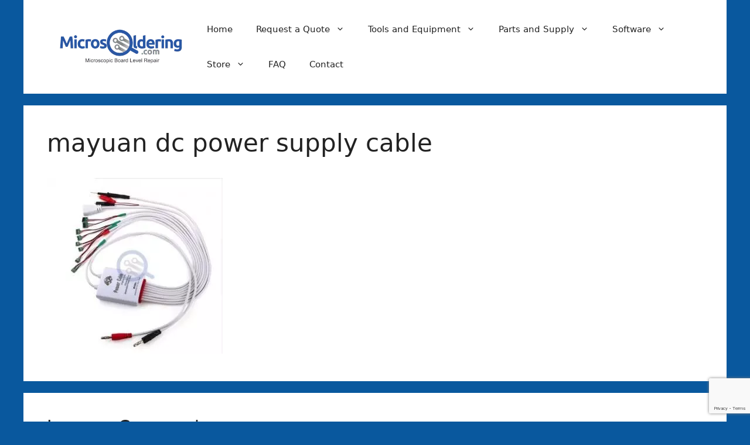

--- FILE ---
content_type: text/html; charset=UTF-8
request_url: https://www.microsoldering.com/?attachment_id=6034
body_size: 20048
content:
<!DOCTYPE html>
<html lang="en-US">
<head>
	<meta charset="UTF-8">
	<meta name='robots' content='index, follow, max-image-preview:large, max-snippet:-1, max-video-preview:-1' />
<meta name="dlm-version" content="5.1.6"><meta name="viewport" content="width=device-width, initial-scale=1">
	<!-- This site is optimized with the Yoast SEO plugin v26.8 - https://yoast.com/product/yoast-seo-wordpress/ -->
	<title>mayuan dc power supply cable - Micro Soldering</title>
	<link rel="canonical" href="https://www.microsoldering.com/" />
	<meta property="og:locale" content="en_US" />
	<meta property="og:type" content="article" />
	<meta property="og:title" content="mayuan dc power supply cable - Micro Soldering" />
	<meta property="og:url" content="https://www.microsoldering.com/" />
	<meta property="og:site_name" content="Micro Soldering" />
	<meta property="article:publisher" content="https://www.facebook.com/microsoldering" />
	<meta property="og:image" content="https://www.microsoldering.com" />
	<meta property="og:image:width" content="500" />
	<meta property="og:image:height" content="500" />
	<meta property="og:image:type" content="image/jpeg" />
	<meta name="twitter:card" content="summary_large_image" />
	<script type="application/ld+json" class="yoast-schema-graph">{"@context":"https://schema.org","@graph":[{"@type":"WebPage","@id":"https://www.microsoldering.com/","url":"https://www.microsoldering.com/","name":"mayuan dc power supply cable - Micro Soldering","isPartOf":{"@id":"https://www.microsoldering.com/#website"},"primaryImageOfPage":{"@id":"https://www.microsoldering.com/#primaryimage"},"image":{"@id":"https://www.microsoldering.com/#primaryimage"},"thumbnailUrl":"https://www.microsoldering.com/wp-content/uploads/2019/01/mayuan-dc-power-supply-cable.jpg","datePublished":"2019-02-21T00:20:12+00:00","breadcrumb":{"@id":"https://www.microsoldering.com/#breadcrumb"},"inLanguage":"en-US","potentialAction":[{"@type":"ReadAction","target":["https://www.microsoldering.com/"]}]},{"@type":"ImageObject","inLanguage":"en-US","@id":"https://www.microsoldering.com/#primaryimage","url":"https://www.microsoldering.com/wp-content/uploads/2019/01/mayuan-dc-power-supply-cable.jpg","contentUrl":"https://www.microsoldering.com/wp-content/uploads/2019/01/mayuan-dc-power-supply-cable.jpg","width":500,"height":500},{"@type":"BreadcrumbList","@id":"https://www.microsoldering.com/#breadcrumb","itemListElement":[{"@type":"ListItem","position":1,"name":"Home","item":"https://www.microsoldering.com/"},{"@type":"ListItem","position":2,"name":"iPhone 4/4S/5/5C/5S/SE/ 6/6+/6S/6S+/7/7+/8/8+/X/XR/XS/XS Max DC Power Supply Battery Cable","item":"https://www.microsoldering.com/product/iphone-4-4s-5-5c-5s-se-6-6-6s-6s-7-7-8-8-x-xr-xs-xs-max-dc-power-supply-battery-cable/"},{"@type":"ListItem","position":3,"name":"mayuan dc power supply cable"}]},{"@type":"WebSite","@id":"https://www.microsoldering.com/#website","url":"https://www.microsoldering.com/","name":"Micro Soldering","description":"Microscopic Board Level Repair","publisher":{"@id":"https://www.microsoldering.com/#organization"},"potentialAction":[{"@type":"SearchAction","target":{"@type":"EntryPoint","urlTemplate":"https://www.microsoldering.com/?s={search_term_string}"},"query-input":{"@type":"PropertyValueSpecification","valueRequired":true,"valueName":"search_term_string"}}],"inLanguage":"en-US"},{"@type":"Organization","@id":"https://www.microsoldering.com/#organization","name":"Microsoldering.com","url":"https://www.microsoldering.com/","logo":{"@type":"ImageObject","inLanguage":"en-US","@id":"https://www.microsoldering.com/#/schema/logo/image/","url":"https://www.microsoldering.com/wp-content/uploads/2016/01/cropped-microsoldering_lo_ff_450w.png","contentUrl":"https://www.microsoldering.com/wp-content/uploads/2016/01/cropped-microsoldering_lo_ff_450w.png","width":450,"height":120,"caption":"Microsoldering.com"},"image":{"@id":"https://www.microsoldering.com/#/schema/logo/image/"},"sameAs":["https://www.facebook.com/microsoldering","https://www.instagram.com/microsoldering","https://www.linkedin.com/company/microsoldering/","https://www.youtube.com/microsoldering"]}]}</script>
	<!-- / Yoast SEO plugin. -->


<link rel='dns-prefetch' href='//challenges.cloudflare.com' />
<link rel="alternate" type="application/rss+xml" title="Micro Soldering &raquo; Feed" href="https://www.microsoldering.com/feed/" />
<link rel="alternate" type="application/rss+xml" title="Micro Soldering &raquo; Comments Feed" href="https://www.microsoldering.com/comments/feed/" />
<link rel="alternate" type="application/rss+xml" title="Micro Soldering &raquo; mayuan dc power supply cable Comments Feed" href="https://www.microsoldering.com/?attachment_id=6034#main/feed/" />
<link rel="alternate" title="oEmbed (JSON)" type="application/json+oembed" href="https://www.microsoldering.com/wp-json/oembed/1.0/embed?url=https%3A%2F%2Fwww.microsoldering.com%2F%3Fattachment_id%3D6034%23main" />
<link rel="alternate" title="oEmbed (XML)" type="text/xml+oembed" href="https://www.microsoldering.com/wp-json/oembed/1.0/embed?url=https%3A%2F%2Fwww.microsoldering.com%2F%3Fattachment_id%3D6034%23main&#038;format=xml" />
<style id='wp-img-auto-sizes-contain-inline-css'>
img:is([sizes=auto i],[sizes^="auto," i]){contain-intrinsic-size:3000px 1500px}
/*# sourceURL=wp-img-auto-sizes-contain-inline-css */
</style>
<link rel='stylesheet' id='wp-components-css' href='https://www.microsoldering.com/wp-includes/css/dist/components/style.min.css?ver=6.9' media='all' />
<link rel='stylesheet' id='flexible-shipping-ups-blocks-integration-frontend-css' href='https://www.microsoldering.com/wp-content/plugins/flexible-shipping-ups/build/point-selection-block-frontend.css?ver=1768884309' media='all' />
<link rel='stylesheet' id='flexible-shipping-ups-blocks-integration-editor-css' href='https://www.microsoldering.com/wp-content/plugins/flexible-shipping-ups/build/point-selection-block.css?ver=1768884309' media='all' />
<style id='wp-emoji-styles-inline-css'>

	img.wp-smiley, img.emoji {
		display: inline !important;
		border: none !important;
		box-shadow: none !important;
		height: 1em !important;
		width: 1em !important;
		margin: 0 0.07em !important;
		vertical-align: -0.1em !important;
		background: none !important;
		padding: 0 !important;
	}
/*# sourceURL=wp-emoji-styles-inline-css */
</style>
<style id='wp-block-library-inline-css'>
:root{--wp-block-synced-color:#7a00df;--wp-block-synced-color--rgb:122,0,223;--wp-bound-block-color:var(--wp-block-synced-color);--wp-editor-canvas-background:#ddd;--wp-admin-theme-color:#007cba;--wp-admin-theme-color--rgb:0,124,186;--wp-admin-theme-color-darker-10:#006ba1;--wp-admin-theme-color-darker-10--rgb:0,107,160.5;--wp-admin-theme-color-darker-20:#005a87;--wp-admin-theme-color-darker-20--rgb:0,90,135;--wp-admin-border-width-focus:2px}@media (min-resolution:192dpi){:root{--wp-admin-border-width-focus:1.5px}}.wp-element-button{cursor:pointer}:root .has-very-light-gray-background-color{background-color:#eee}:root .has-very-dark-gray-background-color{background-color:#313131}:root .has-very-light-gray-color{color:#eee}:root .has-very-dark-gray-color{color:#313131}:root .has-vivid-green-cyan-to-vivid-cyan-blue-gradient-background{background:linear-gradient(135deg,#00d084,#0693e3)}:root .has-purple-crush-gradient-background{background:linear-gradient(135deg,#34e2e4,#4721fb 50%,#ab1dfe)}:root .has-hazy-dawn-gradient-background{background:linear-gradient(135deg,#faaca8,#dad0ec)}:root .has-subdued-olive-gradient-background{background:linear-gradient(135deg,#fafae1,#67a671)}:root .has-atomic-cream-gradient-background{background:linear-gradient(135deg,#fdd79a,#004a59)}:root .has-nightshade-gradient-background{background:linear-gradient(135deg,#330968,#31cdcf)}:root .has-midnight-gradient-background{background:linear-gradient(135deg,#020381,#2874fc)}:root{--wp--preset--font-size--normal:16px;--wp--preset--font-size--huge:42px}.has-regular-font-size{font-size:1em}.has-larger-font-size{font-size:2.625em}.has-normal-font-size{font-size:var(--wp--preset--font-size--normal)}.has-huge-font-size{font-size:var(--wp--preset--font-size--huge)}.has-text-align-center{text-align:center}.has-text-align-left{text-align:left}.has-text-align-right{text-align:right}.has-fit-text{white-space:nowrap!important}#end-resizable-editor-section{display:none}.aligncenter{clear:both}.items-justified-left{justify-content:flex-start}.items-justified-center{justify-content:center}.items-justified-right{justify-content:flex-end}.items-justified-space-between{justify-content:space-between}.screen-reader-text{border:0;clip-path:inset(50%);height:1px;margin:-1px;overflow:hidden;padding:0;position:absolute;width:1px;word-wrap:normal!important}.screen-reader-text:focus{background-color:#ddd;clip-path:none;color:#444;display:block;font-size:1em;height:auto;left:5px;line-height:normal;padding:15px 23px 14px;text-decoration:none;top:5px;width:auto;z-index:100000}html :where(.has-border-color){border-style:solid}html :where([style*=border-top-color]){border-top-style:solid}html :where([style*=border-right-color]){border-right-style:solid}html :where([style*=border-bottom-color]){border-bottom-style:solid}html :where([style*=border-left-color]){border-left-style:solid}html :where([style*=border-width]){border-style:solid}html :where([style*=border-top-width]){border-top-style:solid}html :where([style*=border-right-width]){border-right-style:solid}html :where([style*=border-bottom-width]){border-bottom-style:solid}html :where([style*=border-left-width]){border-left-style:solid}html :where(img[class*=wp-image-]){height:auto;max-width:100%}:where(figure){margin:0 0 1em}html :where(.is-position-sticky){--wp-admin--admin-bar--position-offset:var(--wp-admin--admin-bar--height,0px)}@media screen and (max-width:600px){html :where(.is-position-sticky){--wp-admin--admin-bar--position-offset:0px}}

/*# sourceURL=wp-block-library-inline-css */
</style><link rel='stylesheet' id='wc-blocks-style-css' href='https://www.microsoldering.com/wp-content/plugins/woocommerce/assets/client/blocks/wc-blocks.css?ver=wc-10.4.3' media='all' />
<style id='global-styles-inline-css'>
:root{--wp--preset--aspect-ratio--square: 1;--wp--preset--aspect-ratio--4-3: 4/3;--wp--preset--aspect-ratio--3-4: 3/4;--wp--preset--aspect-ratio--3-2: 3/2;--wp--preset--aspect-ratio--2-3: 2/3;--wp--preset--aspect-ratio--16-9: 16/9;--wp--preset--aspect-ratio--9-16: 9/16;--wp--preset--color--black: #000000;--wp--preset--color--cyan-bluish-gray: #abb8c3;--wp--preset--color--white: #ffffff;--wp--preset--color--pale-pink: #f78da7;--wp--preset--color--vivid-red: #cf2e2e;--wp--preset--color--luminous-vivid-orange: #ff6900;--wp--preset--color--luminous-vivid-amber: #fcb900;--wp--preset--color--light-green-cyan: #7bdcb5;--wp--preset--color--vivid-green-cyan: #00d084;--wp--preset--color--pale-cyan-blue: #8ed1fc;--wp--preset--color--vivid-cyan-blue: #0693e3;--wp--preset--color--vivid-purple: #9b51e0;--wp--preset--color--contrast: var(--contrast);--wp--preset--color--contrast-2: var(--contrast-2);--wp--preset--color--contrast-3: var(--contrast-3);--wp--preset--color--base: var(--base);--wp--preset--color--base-2: var(--base-2);--wp--preset--color--base-3: var(--base-3);--wp--preset--color--accent: var(--accent);--wp--preset--color--global-color-8: var(--global-color-8);--wp--preset--gradient--vivid-cyan-blue-to-vivid-purple: linear-gradient(135deg,rgb(6,147,227) 0%,rgb(155,81,224) 100%);--wp--preset--gradient--light-green-cyan-to-vivid-green-cyan: linear-gradient(135deg,rgb(122,220,180) 0%,rgb(0,208,130) 100%);--wp--preset--gradient--luminous-vivid-amber-to-luminous-vivid-orange: linear-gradient(135deg,rgb(252,185,0) 0%,rgb(255,105,0) 100%);--wp--preset--gradient--luminous-vivid-orange-to-vivid-red: linear-gradient(135deg,rgb(255,105,0) 0%,rgb(207,46,46) 100%);--wp--preset--gradient--very-light-gray-to-cyan-bluish-gray: linear-gradient(135deg,rgb(238,238,238) 0%,rgb(169,184,195) 100%);--wp--preset--gradient--cool-to-warm-spectrum: linear-gradient(135deg,rgb(74,234,220) 0%,rgb(151,120,209) 20%,rgb(207,42,186) 40%,rgb(238,44,130) 60%,rgb(251,105,98) 80%,rgb(254,248,76) 100%);--wp--preset--gradient--blush-light-purple: linear-gradient(135deg,rgb(255,206,236) 0%,rgb(152,150,240) 100%);--wp--preset--gradient--blush-bordeaux: linear-gradient(135deg,rgb(254,205,165) 0%,rgb(254,45,45) 50%,rgb(107,0,62) 100%);--wp--preset--gradient--luminous-dusk: linear-gradient(135deg,rgb(255,203,112) 0%,rgb(199,81,192) 50%,rgb(65,88,208) 100%);--wp--preset--gradient--pale-ocean: linear-gradient(135deg,rgb(255,245,203) 0%,rgb(182,227,212) 50%,rgb(51,167,181) 100%);--wp--preset--gradient--electric-grass: linear-gradient(135deg,rgb(202,248,128) 0%,rgb(113,206,126) 100%);--wp--preset--gradient--midnight: linear-gradient(135deg,rgb(2,3,129) 0%,rgb(40,116,252) 100%);--wp--preset--font-size--small: 13px;--wp--preset--font-size--medium: 20px;--wp--preset--font-size--large: 36px;--wp--preset--font-size--x-large: 42px;--wp--preset--spacing--20: 0.44rem;--wp--preset--spacing--30: 0.67rem;--wp--preset--spacing--40: 1rem;--wp--preset--spacing--50: 1.5rem;--wp--preset--spacing--60: 2.25rem;--wp--preset--spacing--70: 3.38rem;--wp--preset--spacing--80: 5.06rem;--wp--preset--shadow--natural: 6px 6px 9px rgba(0, 0, 0, 0.2);--wp--preset--shadow--deep: 12px 12px 50px rgba(0, 0, 0, 0.4);--wp--preset--shadow--sharp: 6px 6px 0px rgba(0, 0, 0, 0.2);--wp--preset--shadow--outlined: 6px 6px 0px -3px rgb(255, 255, 255), 6px 6px rgb(0, 0, 0);--wp--preset--shadow--crisp: 6px 6px 0px rgb(0, 0, 0);}:where(.is-layout-flex){gap: 0.5em;}:where(.is-layout-grid){gap: 0.5em;}body .is-layout-flex{display: flex;}.is-layout-flex{flex-wrap: wrap;align-items: center;}.is-layout-flex > :is(*, div){margin: 0;}body .is-layout-grid{display: grid;}.is-layout-grid > :is(*, div){margin: 0;}:where(.wp-block-columns.is-layout-flex){gap: 2em;}:where(.wp-block-columns.is-layout-grid){gap: 2em;}:where(.wp-block-post-template.is-layout-flex){gap: 1.25em;}:where(.wp-block-post-template.is-layout-grid){gap: 1.25em;}.has-black-color{color: var(--wp--preset--color--black) !important;}.has-cyan-bluish-gray-color{color: var(--wp--preset--color--cyan-bluish-gray) !important;}.has-white-color{color: var(--wp--preset--color--white) !important;}.has-pale-pink-color{color: var(--wp--preset--color--pale-pink) !important;}.has-vivid-red-color{color: var(--wp--preset--color--vivid-red) !important;}.has-luminous-vivid-orange-color{color: var(--wp--preset--color--luminous-vivid-orange) !important;}.has-luminous-vivid-amber-color{color: var(--wp--preset--color--luminous-vivid-amber) !important;}.has-light-green-cyan-color{color: var(--wp--preset--color--light-green-cyan) !important;}.has-vivid-green-cyan-color{color: var(--wp--preset--color--vivid-green-cyan) !important;}.has-pale-cyan-blue-color{color: var(--wp--preset--color--pale-cyan-blue) !important;}.has-vivid-cyan-blue-color{color: var(--wp--preset--color--vivid-cyan-blue) !important;}.has-vivid-purple-color{color: var(--wp--preset--color--vivid-purple) !important;}.has-black-background-color{background-color: var(--wp--preset--color--black) !important;}.has-cyan-bluish-gray-background-color{background-color: var(--wp--preset--color--cyan-bluish-gray) !important;}.has-white-background-color{background-color: var(--wp--preset--color--white) !important;}.has-pale-pink-background-color{background-color: var(--wp--preset--color--pale-pink) !important;}.has-vivid-red-background-color{background-color: var(--wp--preset--color--vivid-red) !important;}.has-luminous-vivid-orange-background-color{background-color: var(--wp--preset--color--luminous-vivid-orange) !important;}.has-luminous-vivid-amber-background-color{background-color: var(--wp--preset--color--luminous-vivid-amber) !important;}.has-light-green-cyan-background-color{background-color: var(--wp--preset--color--light-green-cyan) !important;}.has-vivid-green-cyan-background-color{background-color: var(--wp--preset--color--vivid-green-cyan) !important;}.has-pale-cyan-blue-background-color{background-color: var(--wp--preset--color--pale-cyan-blue) !important;}.has-vivid-cyan-blue-background-color{background-color: var(--wp--preset--color--vivid-cyan-blue) !important;}.has-vivid-purple-background-color{background-color: var(--wp--preset--color--vivid-purple) !important;}.has-black-border-color{border-color: var(--wp--preset--color--black) !important;}.has-cyan-bluish-gray-border-color{border-color: var(--wp--preset--color--cyan-bluish-gray) !important;}.has-white-border-color{border-color: var(--wp--preset--color--white) !important;}.has-pale-pink-border-color{border-color: var(--wp--preset--color--pale-pink) !important;}.has-vivid-red-border-color{border-color: var(--wp--preset--color--vivid-red) !important;}.has-luminous-vivid-orange-border-color{border-color: var(--wp--preset--color--luminous-vivid-orange) !important;}.has-luminous-vivid-amber-border-color{border-color: var(--wp--preset--color--luminous-vivid-amber) !important;}.has-light-green-cyan-border-color{border-color: var(--wp--preset--color--light-green-cyan) !important;}.has-vivid-green-cyan-border-color{border-color: var(--wp--preset--color--vivid-green-cyan) !important;}.has-pale-cyan-blue-border-color{border-color: var(--wp--preset--color--pale-cyan-blue) !important;}.has-vivid-cyan-blue-border-color{border-color: var(--wp--preset--color--vivid-cyan-blue) !important;}.has-vivid-purple-border-color{border-color: var(--wp--preset--color--vivid-purple) !important;}.has-vivid-cyan-blue-to-vivid-purple-gradient-background{background: var(--wp--preset--gradient--vivid-cyan-blue-to-vivid-purple) !important;}.has-light-green-cyan-to-vivid-green-cyan-gradient-background{background: var(--wp--preset--gradient--light-green-cyan-to-vivid-green-cyan) !important;}.has-luminous-vivid-amber-to-luminous-vivid-orange-gradient-background{background: var(--wp--preset--gradient--luminous-vivid-amber-to-luminous-vivid-orange) !important;}.has-luminous-vivid-orange-to-vivid-red-gradient-background{background: var(--wp--preset--gradient--luminous-vivid-orange-to-vivid-red) !important;}.has-very-light-gray-to-cyan-bluish-gray-gradient-background{background: var(--wp--preset--gradient--very-light-gray-to-cyan-bluish-gray) !important;}.has-cool-to-warm-spectrum-gradient-background{background: var(--wp--preset--gradient--cool-to-warm-spectrum) !important;}.has-blush-light-purple-gradient-background{background: var(--wp--preset--gradient--blush-light-purple) !important;}.has-blush-bordeaux-gradient-background{background: var(--wp--preset--gradient--blush-bordeaux) !important;}.has-luminous-dusk-gradient-background{background: var(--wp--preset--gradient--luminous-dusk) !important;}.has-pale-ocean-gradient-background{background: var(--wp--preset--gradient--pale-ocean) !important;}.has-electric-grass-gradient-background{background: var(--wp--preset--gradient--electric-grass) !important;}.has-midnight-gradient-background{background: var(--wp--preset--gradient--midnight) !important;}.has-small-font-size{font-size: var(--wp--preset--font-size--small) !important;}.has-medium-font-size{font-size: var(--wp--preset--font-size--medium) !important;}.has-large-font-size{font-size: var(--wp--preset--font-size--large) !important;}.has-x-large-font-size{font-size: var(--wp--preset--font-size--x-large) !important;}
/*# sourceURL=global-styles-inline-css */
</style>

<style id='classic-theme-styles-inline-css'>
/*! This file is auto-generated */
.wp-block-button__link{color:#fff;background-color:#32373c;border-radius:9999px;box-shadow:none;text-decoration:none;padding:calc(.667em + 2px) calc(1.333em + 2px);font-size:1.125em}.wp-block-file__button{background:#32373c;color:#fff;text-decoration:none}
/*# sourceURL=/wp-includes/css/classic-themes.min.css */
</style>
<link rel='stylesheet' id='contact-form-7-css' href='https://www.microsoldering.com/wp-content/plugins/contact-form-7/includes/css/styles.css?ver=6.1.4' media='all' />
<style id='contact-form-7-inline-css'>
.wpcf7 .wpcf7-recaptcha iframe {margin-bottom: 0;}.wpcf7 .wpcf7-recaptcha[data-align="center"] > div {margin: 0 auto;}.wpcf7 .wpcf7-recaptcha[data-align="right"] > div {margin: 0 0 0 auto;}
/*# sourceURL=contact-form-7-inline-css */
</style>
<link rel='stylesheet' id='woocommerce-layout-css' href='https://www.microsoldering.com/wp-content/plugins/woocommerce/assets/css/woocommerce-layout.css?ver=10.4.3' media='all' />
<link rel='stylesheet' id='woocommerce-smallscreen-css' href='https://www.microsoldering.com/wp-content/plugins/woocommerce/assets/css/woocommerce-smallscreen.css?ver=10.4.3' media='only screen and (max-width: 768px)' />
<link rel='stylesheet' id='woocommerce-general-css' href='https://www.microsoldering.com/wp-content/plugins/woocommerce/assets/css/woocommerce.css?ver=10.4.3' media='all' />
<style id='woocommerce-general-inline-css'>
.woocommerce .page-header-image-single {display: none;}.woocommerce .entry-content,.woocommerce .product .entry-summary {margin-top: 0;}.related.products {clear: both;}.checkout-subscribe-prompt.clear {visibility: visible;height: initial;width: initial;}@media (max-width:768px) {.woocommerce .woocommerce-ordering,.woocommerce-page .woocommerce-ordering {float: none;}.woocommerce .woocommerce-ordering select {max-width: 100%;}.woocommerce ul.products li.product,.woocommerce-page ul.products li.product,.woocommerce-page[class*=columns-] ul.products li.product,.woocommerce[class*=columns-] ul.products li.product {width: 100%;float: none;}}
/*# sourceURL=woocommerce-general-inline-css */
</style>
<style id='woocommerce-inline-inline-css'>
.woocommerce form .form-row .required { visibility: visible; }
/*# sourceURL=woocommerce-inline-inline-css */
</style>
<link rel='stylesheet' id='wp-review-slider-pro-public_combine-css' href='https://www.microsoldering.com/wp-content/plugins/wp-google-places-review-slider/public/css/wprev-public_combine.css?ver=17.7' media='all' />
<link rel='stylesheet' id='amazon-auto-links-_common-css' href='https://www.microsoldering.com/wp-content/plugins/amazon-auto-links/template/_common/style.min.css?ver=5.4.3' media='all' />
<link rel='stylesheet' id='amazon-auto-links-list-css' href='https://www.microsoldering.com/wp-content/plugins/amazon-auto-links/template/list/style.min.css?ver=1.4.1' media='all' />
<link rel='stylesheet' id='contact-info-css' href='https://www.microsoldering.com/wp-content/plugins/simple-contact-info/css/contact-info-frondend.css?ver=1.0' media='all' />
<link rel='stylesheet' id='generate-comments-css' href='https://www.microsoldering.com/wp-content/themes/generatepress/assets/css/components/comments.min.css?ver=3.6.1' media='all' />
<link rel='stylesheet' id='generate-widget-areas-css' href='https://www.microsoldering.com/wp-content/themes/generatepress/assets/css/components/widget-areas.min.css?ver=3.6.1' media='all' />
<link rel='stylesheet' id='generate-style-css' href='https://www.microsoldering.com/wp-content/themes/generatepress/assets/css/main.min.css?ver=3.6.1' media='all' />
<style id='generate-style-inline-css'>
body{background-color:var(--base-2);color:var(--contrast);}a{color:var(--accent);}a{text-decoration:underline;}.entry-title a, .site-branding a, a.button, .wp-block-button__link, .main-navigation a{text-decoration:none;}a:hover, a:focus, a:active{color:var(--contrast);}.wp-block-group__inner-container{max-width:1200px;margin-left:auto;margin-right:auto;}@media (max-width: 500px) and (min-width: 769px){.inside-header{display:flex;flex-direction:column;align-items:center;}.site-logo, .site-branding{margin-bottom:1.5em;}#site-navigation{margin:0 auto;}.header-widget{margin-top:1.5em;}}.site-header .header-image{width:320px;}:root{--contrast:#222222;--contrast-2:#575760;--contrast-3:#b2b2be;--base:#f0f0f0;--base-2:#09589e;--base-3:#ffffff;--accent:#09589e;--global-color-8:#f7f8f9;}:root .has-contrast-color{color:var(--contrast);}:root .has-contrast-background-color{background-color:var(--contrast);}:root .has-contrast-2-color{color:var(--contrast-2);}:root .has-contrast-2-background-color{background-color:var(--contrast-2);}:root .has-contrast-3-color{color:var(--contrast-3);}:root .has-contrast-3-background-color{background-color:var(--contrast-3);}:root .has-base-color{color:var(--base);}:root .has-base-background-color{background-color:var(--base);}:root .has-base-2-color{color:var(--base-2);}:root .has-base-2-background-color{background-color:var(--base-2);}:root .has-base-3-color{color:var(--base-3);}:root .has-base-3-background-color{background-color:var(--base-3);}:root .has-accent-color{color:var(--accent);}:root .has-accent-background-color{background-color:var(--accent);}:root .has-global-color-8-color{color:var(--global-color-8);}:root .has-global-color-8-background-color{background-color:var(--global-color-8);}.top-bar{background-color:#636363;color:#ffffff;}.top-bar a{color:#ffffff;}.top-bar a:hover{color:#303030;}.site-header{background-color:var(--base-3);}.main-title a,.main-title a:hover{color:var(--contrast);}.site-description{color:var(--contrast-2);}.mobile-menu-control-wrapper .menu-toggle,.mobile-menu-control-wrapper .menu-toggle:hover,.mobile-menu-control-wrapper .menu-toggle:focus,.has-inline-mobile-toggle #site-navigation.toggled{background-color:rgba(0, 0, 0, 0.02);}.main-navigation,.main-navigation ul ul{background-color:var(--base-3);}.main-navigation .main-nav ul li a, .main-navigation .menu-toggle, .main-navigation .menu-bar-items{color:var(--contrast);}.main-navigation .main-nav ul li:not([class*="current-menu-"]):hover > a, .main-navigation .main-nav ul li:not([class*="current-menu-"]):focus > a, .main-navigation .main-nav ul li.sfHover:not([class*="current-menu-"]) > a, .main-navigation .menu-bar-item:hover > a, .main-navigation .menu-bar-item.sfHover > a{color:var(--accent);}button.menu-toggle:hover,button.menu-toggle:focus{color:var(--contrast);}.main-navigation .main-nav ul li[class*="current-menu-"] > a{color:var(--accent);}.navigation-search input[type="search"],.navigation-search input[type="search"]:active, .navigation-search input[type="search"]:focus, .main-navigation .main-nav ul li.search-item.active > a, .main-navigation .menu-bar-items .search-item.active > a{color:var(--accent);}.main-navigation ul ul{background-color:var(--base);}.separate-containers .inside-article, .separate-containers .comments-area, .separate-containers .page-header, .one-container .container, .separate-containers .paging-navigation, .inside-page-header{background-color:var(--base-3);}.entry-title a{color:var(--contrast);}.entry-title a:hover{color:var(--contrast-2);}.entry-meta{color:var(--contrast-2);}.sidebar .widget{background-color:var(--base-3);}.footer-widgets{background-color:var(--base-3);}.site-info{background-color:var(--base-3);}input[type="text"],input[type="email"],input[type="url"],input[type="password"],input[type="search"],input[type="tel"],input[type="number"],textarea,select{color:var(--contrast);background-color:var(--global-color-8);border-color:var(--base);}input[type="text"]:focus,input[type="email"]:focus,input[type="url"]:focus,input[type="password"]:focus,input[type="search"]:focus,input[type="tel"]:focus,input[type="number"]:focus,textarea:focus,select:focus{color:var(--contrast);background-color:var(--global-color-8);border-color:var(--contrast-3);}button,html input[type="button"],input[type="reset"],input[type="submit"],a.button,a.wp-block-button__link:not(.has-background){color:#ffffff;background-color:#09589e;}button:hover,html input[type="button"]:hover,input[type="reset"]:hover,input[type="submit"]:hover,a.button:hover,button:focus,html input[type="button"]:focus,input[type="reset"]:focus,input[type="submit"]:focus,a.button:focus,a.wp-block-button__link:not(.has-background):active,a.wp-block-button__link:not(.has-background):focus,a.wp-block-button__link:not(.has-background):hover{color:#ffffff;background-color:#22649e;}a.generate-back-to-top{background-color:rgba( 0,0,0,0.4 );color:#ffffff;}a.generate-back-to-top:hover,a.generate-back-to-top:focus{background-color:rgba( 0,0,0,0.6 );color:#ffffff;}:root{--gp-search-modal-bg-color:var(--base-3);--gp-search-modal-text-color:var(--contrast);--gp-search-modal-overlay-bg-color:rgba(0,0,0,0.2);}@media (max-width:768px){.main-navigation .menu-bar-item:hover > a, .main-navigation .menu-bar-item.sfHover > a{background:none;color:var(--contrast);}}.nav-below-header .main-navigation .inside-navigation.grid-container, .nav-above-header .main-navigation .inside-navigation.grid-container{padding:0px 20px 0px 20px;}.site-main .wp-block-group__inner-container{padding:40px;}.separate-containers .paging-navigation{padding-top:20px;padding-bottom:20px;}.entry-content .alignwide, body:not(.no-sidebar) .entry-content .alignfull{margin-left:-40px;width:calc(100% + 80px);max-width:calc(100% + 80px);}.rtl .menu-item-has-children .dropdown-menu-toggle{padding-left:20px;}.rtl .main-navigation .main-nav ul li.menu-item-has-children > a{padding-right:20px;}@media (max-width:768px){.separate-containers .inside-article, .separate-containers .comments-area, .separate-containers .page-header, .separate-containers .paging-navigation, .one-container .site-content, .inside-page-header{padding:30px;}.site-main .wp-block-group__inner-container{padding:30px;}.inside-top-bar{padding-right:30px;padding-left:30px;}.inside-header{padding-right:30px;padding-left:30px;}.widget-area .widget{padding-top:30px;padding-right:30px;padding-bottom:30px;padding-left:30px;}.footer-widgets-container{padding-top:30px;padding-right:30px;padding-bottom:30px;padding-left:30px;}.inside-site-info{padding-right:30px;padding-left:30px;}.entry-content .alignwide, body:not(.no-sidebar) .entry-content .alignfull{margin-left:-30px;width:calc(100% + 60px);max-width:calc(100% + 60px);}.one-container .site-main .paging-navigation{margin-bottom:20px;}}/* End cached CSS */.is-right-sidebar{width:30%;}.is-left-sidebar{width:30%;}.site-content .content-area{width:100%;}@media (max-width:768px){.main-navigation .menu-toggle,.sidebar-nav-mobile:not(#sticky-placeholder){display:block;}.main-navigation ul,.gen-sidebar-nav,.main-navigation:not(.slideout-navigation):not(.toggled) .main-nav > ul,.has-inline-mobile-toggle #site-navigation .inside-navigation > *:not(.navigation-search):not(.main-nav){display:none;}.nav-align-right .inside-navigation,.nav-align-center .inside-navigation{justify-content:space-between;}.has-inline-mobile-toggle .mobile-menu-control-wrapper{display:flex;flex-wrap:wrap;}.has-inline-mobile-toggle .inside-header{flex-direction:row;text-align:left;flex-wrap:wrap;}.has-inline-mobile-toggle .header-widget,.has-inline-mobile-toggle #site-navigation{flex-basis:100%;}.nav-float-left .has-inline-mobile-toggle #site-navigation{order:10;}}
/*# sourceURL=generate-style-inline-css */
</style>
<link rel='stylesheet' id='dashicons-css' href='https://www.microsoldering.com/wp-includes/css/dashicons.min.css?ver=6.9' media='all' />
<link rel='stylesheet' id='wp-pointer-css' href='https://www.microsoldering.com/wp-includes/css/wp-pointer.min.css?ver=6.9' media='all' />
<link rel='stylesheet' id='__EPYT__style-css' href='https://www.microsoldering.com/wp-content/plugins/youtube-embed-plus/styles/ytprefs.min.css?ver=14.2.4' media='all' />
<style id='__EPYT__style-inline-css'>

                .epyt-gallery-thumb {
                        width: 33.333%;
                }
                
/*# sourceURL=__EPYT__style-inline-css */
</style>
<script src="https://www.microsoldering.com/wp-content/plugins/jquery-updater/js/jquery-4.0.0.min.js?ver=4.0.0" id="jquery-core-js"></script>
<script src="https://www.microsoldering.com/wp-content/plugins/jquery-updater/js/jquery-migrate-3.6.0.min.js?ver=3.6.0" id="jquery-migrate-js"></script>
<script src="https://www.microsoldering.com/wp-content/plugins/woocommerce/assets/js/jquery-blockui/jquery.blockUI.min.js?ver=2.7.0-wc.10.4.3" id="wc-jquery-blockui-js" defer data-wp-strategy="defer"></script>
<script id="wc-add-to-cart-js-extra">
var wc_add_to_cart_params = {"ajax_url":"/wp-admin/admin-ajax.php","wc_ajax_url":"/?wc-ajax=%%endpoint%%","i18n_view_cart":"View cart","cart_url":"https://www.microsoldering.com/cart/","is_cart":"","cart_redirect_after_add":"yes"};
//# sourceURL=wc-add-to-cart-js-extra
</script>
<script src="https://www.microsoldering.com/wp-content/plugins/woocommerce/assets/js/frontend/add-to-cart.min.js?ver=10.4.3" id="wc-add-to-cart-js" defer data-wp-strategy="defer"></script>
<script src="https://www.microsoldering.com/wp-content/plugins/woocommerce/assets/js/js-cookie/js.cookie.min.js?ver=2.1.4-wc.10.4.3" id="wc-js-cookie-js" defer data-wp-strategy="defer"></script>
<script id="woocommerce-js-extra">
var woocommerce_params = {"ajax_url":"/wp-admin/admin-ajax.php","wc_ajax_url":"/?wc-ajax=%%endpoint%%","i18n_password_show":"Show password","i18n_password_hide":"Hide password"};
//# sourceURL=woocommerce-js-extra
</script>
<script src="https://www.microsoldering.com/wp-content/plugins/woocommerce/assets/js/frontend/woocommerce.min.js?ver=10.4.3" id="woocommerce-js" defer data-wp-strategy="defer"></script>
<script id="__ytprefs__-js-extra">
var _EPYT_ = {"ajaxurl":"https://www.microsoldering.com/wp-admin/admin-ajax.php","security":"bbafb4f8c0","gallery_scrolloffset":"20","eppathtoscripts":"https://www.microsoldering.com/wp-content/plugins/youtube-embed-plus/scripts/","eppath":"https://www.microsoldering.com/wp-content/plugins/youtube-embed-plus/","epresponsiveselector":"[\"iframe.__youtube_prefs__\",\"iframe[src*='youtube.com']\",\"iframe[src*='youtube-nocookie.com']\",\"iframe[data-ep-src*='youtube.com']\",\"iframe[data-ep-src*='youtube-nocookie.com']\",\"iframe[data-ep-gallerysrc*='youtube.com']\"]","epdovol":"1","version":"14.2.4","evselector":"iframe.__youtube_prefs__[src], iframe[src*=\"youtube.com/embed/\"], iframe[src*=\"youtube-nocookie.com/embed/\"]","ajax_compat":"","maxres_facade":"eager","ytapi_load":"light","pause_others":"","stopMobileBuffer":"1","facade_mode":"1","not_live_on_channel":""};
//# sourceURL=__ytprefs__-js-extra
</script>
<script src="https://www.microsoldering.com/wp-content/plugins/youtube-embed-plus/scripts/ytprefs.min.js?ver=14.2.4" id="__ytprefs__-js"></script>
<link rel="https://api.w.org/" href="https://www.microsoldering.com/wp-json/" /><link rel="alternate" title="JSON" type="application/json" href="https://www.microsoldering.com/wp-json/wp/v2/media/6034" /><link rel="EditURI" type="application/rsd+xml" title="RSD" href="https://www.microsoldering.com/xmlrpc.php?rsd" />
<meta name="generator" content="WordPress 6.9" />
<meta name="generator" content="WooCommerce 10.4.3" />
<link rel='shortlink' href='https://www.microsoldering.com/?p=6034' />
<style type="text/css">.eafl-disclaimer-small{font-size:.8em}.eafl-disclaimer-smaller{font-size:.6em}</style><style type='text/css' id='amazon-auto-links-button-css' data-version='5.4.3'>.amazon-auto-links-button.amazon-auto-links-button-default { background-image: -webkit-linear-gradient(top, #4997e5, #3f89ba);background-image: -moz-linear-gradient(top, #4997e5, #3f89ba);background-image: -ms-linear-gradient(top, #4997e5, #3f89ba);background-image: -o-linear-gradient(top, #4997e5, #3f89ba);background-image: linear-gradient(to bottom, #4997e5, #3f89ba);-webkit-border-radius: 4px;-moz-border-radius: 4px;border-radius: 4px;margin-left: auto;margin-right: auto;text-align: center;white-space: nowrap;color: #ffffff;font-size: 13px;text-shadow: 0 0 transparent;width: 100px;padding: 7px 8px 8px 8px;background: #3498db;border: solid #6891a5 1px;text-decoration: none;}.amazon-auto-links-button.amazon-auto-links-button-default:hover {background: #3cb0fd;background-image: -webkit-linear-gradient(top, #3cb0fd, #3498db);background-image: -moz-linear-gradient(top, #3cb0fd, #3498db);background-image: -ms-linear-gradient(top, #3cb0fd, #3498db);background-image: -o-linear-gradient(top, #3cb0fd, #3498db);background-image: linear-gradient(to bottom, #3cb0fd, #3498db);text-decoration: none;}.amazon-auto-links-button.amazon-auto-links-button-default > a {color: inherit; border-bottom: none;text-decoration: none; }.amazon-auto-links-button.amazon-auto-links-button-default > a:hover {color: inherit;}.amazon-auto-links-button > a, .amazon-auto-links-button > a:hover {-webkit-box-shadow: none;box-shadow: none;color: inherit;}div.amazon-auto-links-button {line-height: 1.3; }button.amazon-auto-links-button {white-space: nowrap;}.amazon-auto-links-button-link {text-decoration: none;}.amazon-auto-links-button-27548 { margin-right: auto; margin-left: auto; white-space: nowrap; text-align: center; display: inline-flex; justify-content: space-around; font-size: 13px; color: #000000; font-weight: 500; padding-top: 8px; padding-right: 16px; padding-bottom: 8px; padding-left: 16px; border-radius: 19px; border-color: #e8b500; border-width: 1px; background-color: #ffd814; transform: scale(0.98); border-style: solid; background-solid: solid; } .amazon-auto-links-button-27548 * { box-sizing: border-box; } .amazon-auto-links-button-27548 .button-icon { margin-right: auto; margin-left: auto; display: none; height: auto; border: solid 0; } .amazon-auto-links-button-27548 .button-icon > i { display: inline-block; width: 100%; height: 100%; } .amazon-auto-links-button-27548 .button-label { margin-top: 0px; margin-right: 32px; margin-bottom: 0px; margin-left: 32px; } .amazon-auto-links-button-27548 > * { align-items: center; display: inline-flex; vertical-align: middle; } .amazon-auto-links-button-27548:hover { transform: scale(1.0); filter: alpha(opacity=70); opacity: 0.7; }.amazon-auto-links-button-27549 { margin-right: auto; margin-left: auto; white-space: nowrap; text-align: center; display: inline-flex; justify-content: space-around; font-size: 13px; color: #000000; font-weight: 500; padding: 3px; border-radius: 4px; border-color: #c89411 #b0820f #99710d; border-width: 1px; background-color: #ecb21f; transform: scale(0.98); border-style: solid; background-image: linear-gradient(to bottom,#f8e3ad,#eeba37); } .amazon-auto-links-button-27549 * { box-sizing: border-box; } .amazon-auto-links-button-27549 .button-icon { margin-right: auto; margin-left: auto; display: none; height: auto; border: solid 0; } .amazon-auto-links-button-27549 .button-icon > i { display: inline-block; width: 100%; height: 100%; } .amazon-auto-links-button-27549 .button-icon-left { display: inline-flex; background-color: #2d2d2d; border-width: 1px; border-color: #0a0a0a; border-radius: 2px; margin: 0px; padding-top: 2px; padding-right: 2px; padding-bottom: 3px; padding-left: 2px; min-width: 25px; min-height: 25px; } .amazon-auto-links-button-27549 .button-icon-left > i { background-color: #ffffff; background-size: contain; background-position: center; background-repeat: no-repeat; -webkit-mask-image: url('https://www.microsoldering.com/wp-content/plugins/amazon-auto-links/include/core/component/button/asset/image/icon/cart.svg'); mask-image: url('https://www.microsoldering.com/wp-content/plugins/amazon-auto-links/include/core/component/button/asset/image/icon/cart.svg'); -webkit-mask-position: center center; mask-position: center center; -webkit-mask-repeat: no-repeat; mask-repeat: no-repeat; } .amazon-auto-links-button-27549 .button-label { margin-top: 0px; margin-right: 32px; margin-bottom: 0px; margin-left: 32px; } .amazon-auto-links-button-27549 > * { align-items: center; display: inline-flex; vertical-align: middle; } .amazon-auto-links-button-27549:hover { transform: scale(1.0); filter: alpha(opacity=70); opacity: 0.7; }.amazon-auto-links-button-27550 { display: block; margin-right: auto; margin-left: auto; position: relative; width: 176px; height: 28px; } .amazon-auto-links-button-27550 > img { height: unset; max-width: 100%; max-height: 100%; margin-right: auto; margin-left: auto; display: block; position: absolute; top: 50%; left: 50%; -ms-transform: translate(-50%, -50%); transform: translate(-50%, -50%); }.amazon-auto-links-button-27551 { display: block; margin-right: auto; margin-left: auto; position: relative; width: 148px; height: 79px; transform: scale(0.98); } .amazon-auto-links-button-27551:hover { transform: scale(1.0); } .amazon-auto-links-button-27551 > img { height: unset; max-width: 100%; max-height: 100%; margin-right: auto; margin-left: auto; display: block; position: absolute; top: 50%; left: 50%; -ms-transform: translate(-50%, -50%); transform: translate(-50%, -50%); } .amazon-auto-links-button-27551 > img:hover { filter: alpha(opacity=70); opacity: 0.7; }.amazon-auto-links-button-27546 { margin-right: auto; margin-left: auto; white-space: nowrap; text-align: center; display: inline-flex; justify-content: space-around; font-size: 13px; color: #ffffff; font-weight: 400; padding-top: 8px; padding-right: 16px; padding-bottom: 8px; padding-left: 16px; border-radius: 4px; border-color: #1f628d; border-width: 1px; background-color: #4997e5; transform: scale(0.98); border-style: none; background-solid: solid; } .amazon-auto-links-button-27546 * { box-sizing: border-box; } .amazon-auto-links-button-27546 .button-icon { margin-right: auto; margin-left: auto; display: none; height: auto; border: solid 0; } .amazon-auto-links-button-27546 .button-icon > i { display: inline-block; width: 100%; height: 100%; } .amazon-auto-links-button-27546 .button-icon-left { display: inline-flex; background-color: transparent; border-color: transparent; padding: 0px; margin: 0px; min-height: 17px; min-width: 17px; padding-top: 0px; padding-right: 0px; padding-bottom: 0px; padding-left: 0px; } .amazon-auto-links-button-27546 .button-icon-left > i { background-color: #ffffff; background-size: contain; background-position: center; background-repeat: no-repeat; -webkit-mask-image: url('https://www.microsoldering.com/wp-content/plugins/amazon-auto-links/include/core/component/button/asset/image/icon/cart.svg'); mask-image: url('https://www.microsoldering.com/wp-content/plugins/amazon-auto-links/include/core/component/button/asset/image/icon/cart.svg'); -webkit-mask-position: center center; mask-position: center center; -webkit-mask-repeat: no-repeat; mask-repeat: no-repeat; } .amazon-auto-links-button-27546 .button-label { margin-top: 0px; margin-right: 8px; margin-bottom: 0px; margin-left: 8px; } .amazon-auto-links-button-27546 > * { align-items: center; display: inline-flex; vertical-align: middle; } .amazon-auto-links-button-27546:hover { transform: scale(1.0); filter: alpha(opacity=70); opacity: 0.7; }.amazon-auto-links-button-27547 { margin-right: auto; margin-left: auto; white-space: nowrap; text-align: center; display: inline-flex; justify-content: space-around; font-size: 13px; color: #ffffff; font-weight: 400; padding-top: 8px; padding-right: 16px; padding-bottom: 8px; padding-left: 16px; border-radius: 0px; border-color: #1f628d; border-width: 1px; background-color: #0a0101; transform: scale(0.98); border-style: none; background-solid: solid; } .amazon-auto-links-button-27547 * { box-sizing: border-box; } .amazon-auto-links-button-27547 .button-icon { margin-right: auto; margin-left: auto; display: none; height: auto; border: solid 0; } .amazon-auto-links-button-27547 .button-icon > i { display: inline-block; width: 100%; height: 100%; } .amazon-auto-links-button-27547 .button-icon-left { display: inline-flex; background-color: transparent; border-color: transparent; padding: 0px; margin: 0px; min-height: 17px; min-width: 17px; padding-top: 0px; padding-right: 0px; padding-bottom: 0px; padding-left: 0px; } .amazon-auto-links-button-27547 .button-icon-left > i { background-color: #ffffff; background-size: contain; background-position: center; background-repeat: no-repeat; -webkit-mask-image: url('https://www.microsoldering.com/wp-content/plugins/amazon-auto-links/include/core/component/button/asset/image/icon/cart.svg'); mask-image: url('https://www.microsoldering.com/wp-content/plugins/amazon-auto-links/include/core/component/button/asset/image/icon/cart.svg'); -webkit-mask-position: center center; mask-position: center center; -webkit-mask-repeat: no-repeat; mask-repeat: no-repeat; } .amazon-auto-links-button-27547 .button-icon-right { display: inline-flex; background-color: #ffffff; border-color: transparent; margin: 0px; min-height: 17px; min-width: 17px; border-radius: 10px; padding-top: 0px; padding-right: 0px; padding-bottom: 0px; padding-left: 2px; } .amazon-auto-links-button-27547 .button-icon-right > i { background-color: #000000; background-size: contain; background-position: center; background-repeat: no-repeat; -webkit-mask-image: url('https://www.microsoldering.com/wp-content/plugins/amazon-auto-links/include/core/component/button/asset/image/icon/controls-play.svg'); mask-image: url('https://www.microsoldering.com/wp-content/plugins/amazon-auto-links/include/core/component/button/asset/image/icon/controls-play.svg'); -webkit-mask-position: center center; mask-position: center center; -webkit-mask-repeat: no-repeat; mask-repeat: no-repeat; } .amazon-auto-links-button-27547 .button-label { margin-top: 0px; margin-right: 16px; margin-bottom: 0px; margin-left: 16px; } .amazon-auto-links-button-27547 > * { align-items: center; display: inline-flex; vertical-align: middle; } .amazon-auto-links-button-27547:hover { transform: scale(1.0); filter: alpha(opacity=70); opacity: 0.7; }.amazon-auto-links-button.amazon-auto-links-button-23796 {background: #09589e;background-image: -webkit-linear-gradient(top, #09589e, #22649e);background-image: -moz-linear-gradient(top, #09589e, #22649e);background-image: -ms-linear-gradient(top, #09589e, #22649e);background-image: -o-linear-gradient(top, #09589e, #22649e);background-image: linear-gradient(to bottom, #09589e, #22649e);-webkit-border-radius: 4;-moz-border-radius: 4;border-radius: 4px;margin-left: auto;margin-right: auto;text-align: center;white-space: nowrap;color: #ffffff;font-size: 13px;width: 200px;padding: 7px 8px 8px 8px;text-decoration: none;}.amazon-auto-links-button.amazon-auto-links-button-23796:hover {background: #22649e;background-image: -webkit-linear-gradient(top, #22649e, #09589e);background-image: -moz-linear-gradient(top, #22649e, #09589e);background-image: -ms-linear-gradient(top, #22649e, #09589e);background-image: -o-linear-gradient(top, #22649e, #09589e);background-image: linear-gradient(to bottom, #22649e, #09589e);text-decoration: none;}.amazon-auto-links-button.amazon-auto-links-button-23796 { margin-left: 0;}.amazon-auto-links-button.amazon-auto-links-button-23675 {background: #09589e;background-image: -webkit-linear-gradient(top, #09589e, #22649e);background-image: -moz-linear-gradient(top, #09589e, #22649e);background-image: -ms-linear-gradient(top, #09589e, #22649e);background-image: -o-linear-gradient(top, #09589e, #22649e);background-image: linear-gradient(to bottom, #09589e, #22649e);-webkit-border-radius: 4;-moz-border-radius: 4;border-radius: 4px;margin-left: auto;margin-right: auto;text-align: center;white-space: nowrap;color: #ffffff;font-size: 13px;width: 150px;padding: 7px 8px 8px 8px;text-decoration: none;}.amazon-auto-links-button.amazon-auto-links-button-23675:hover {background: #22649e;background-image: -webkit-linear-gradient(top, #22649e, #09589e);background-image: -moz-linear-gradient(top, #22649e, #09589e);background-image: -ms-linear-gradient(top, #22649e, #09589e);background-image: -o-linear-gradient(top, #22649e, #09589e);background-image: linear-gradient(to bottom, #22649e, #09589e);text-decoration: none;}.amazon-auto-links-button.amazon-auto-links-button-23675 { margin-left: 0;}.amazon-product-description {font-size: 14px;}</style><!-- Google site verification - Google for WooCommerce -->
<meta name="google-site-verification" content="_9DXVcQOCTu9llymRRV7IQPHX06DUYYiIwz_NXplf7M" />
	<noscript><style>.woocommerce-product-gallery{ opacity: 1 !important; }</style></noscript>
	<link rel="icon" href="https://www.microsoldering.com/wp-content/uploads/2016/05/cropped-microsoldering-favicon-512x512-1-32x32.png" sizes="32x32" />
<link rel="icon" href="https://www.microsoldering.com/wp-content/uploads/2016/05/cropped-microsoldering-favicon-512x512-1-192x192.png" sizes="192x192" />
<link rel="apple-touch-icon" href="https://www.microsoldering.com/wp-content/uploads/2016/05/cropped-microsoldering-favicon-512x512-1-180x180.png" />
<meta name="msapplication-TileImage" content="https://www.microsoldering.com/wp-content/uploads/2016/05/cropped-microsoldering-favicon-512x512-1-270x270.png" />
<link rel='stylesheet' id='wc-stripe-blocks-checkout-style-css' href='https://www.microsoldering.com/wp-content/plugins/woocommerce-gateway-stripe/build/upe-blocks.css?ver=5149cca93b0373758856' media='all' />
</head>

<body class="attachment wp-singular attachment-template-default single single-attachment postid-6034 attachmentid-6034 attachment-jpeg wp-custom-logo wp-embed-responsive wp-theme-generatepress theme-generatepress woocommerce-no-js no-sidebar nav-float-right separate-containers header-aligned-left dropdown-hover" itemtype="https://schema.org/Blog" itemscope>
	<a class="screen-reader-text skip-link" href="#content" title="Skip to content">Skip to content</a>		<header class="site-header grid-container has-inline-mobile-toggle" id="masthead" aria-label="Site"  itemtype="https://schema.org/WPHeader" itemscope>
			<div class="inside-header grid-container">
				<div class="site-logo">
					<a href="https://www.microsoldering.com/" rel="home">
						<img  class="header-image is-logo-image" alt="Micro Soldering" src="https://www.microsoldering.com/wp-content/uploads/2016/01/cropped-microsoldering_lo_ff_450w.png" width="450" height="120" />
					</a>
				</div>	<nav class="main-navigation mobile-menu-control-wrapper" id="mobile-menu-control-wrapper" aria-label="Mobile Toggle">
				<button data-nav="site-navigation" class="menu-toggle" aria-controls="primary-menu" aria-expanded="false">
			<span class="gp-icon icon-menu-bars"><svg viewBox="0 0 512 512" aria-hidden="true" xmlns="http://www.w3.org/2000/svg" width="1em" height="1em"><path d="M0 96c0-13.255 10.745-24 24-24h464c13.255 0 24 10.745 24 24s-10.745 24-24 24H24c-13.255 0-24-10.745-24-24zm0 160c0-13.255 10.745-24 24-24h464c13.255 0 24 10.745 24 24s-10.745 24-24 24H24c-13.255 0-24-10.745-24-24zm0 160c0-13.255 10.745-24 24-24h464c13.255 0 24 10.745 24 24s-10.745 24-24 24H24c-13.255 0-24-10.745-24-24z" /></svg><svg viewBox="0 0 512 512" aria-hidden="true" xmlns="http://www.w3.org/2000/svg" width="1em" height="1em"><path d="M71.029 71.029c9.373-9.372 24.569-9.372 33.942 0L256 222.059l151.029-151.03c9.373-9.372 24.569-9.372 33.942 0 9.372 9.373 9.372 24.569 0 33.942L289.941 256l151.03 151.029c9.372 9.373 9.372 24.569 0 33.942-9.373 9.372-24.569 9.372-33.942 0L256 289.941l-151.029 151.03c-9.373 9.372-24.569 9.372-33.942 0-9.372-9.373-9.372-24.569 0-33.942L222.059 256 71.029 104.971c-9.372-9.373-9.372-24.569 0-33.942z" /></svg></span><span class="screen-reader-text">Menu</span>		</button>
	</nav>
			<nav class="main-navigation sub-menu-right" id="site-navigation" aria-label="Primary"  itemtype="https://schema.org/SiteNavigationElement" itemscope>
			<div class="inside-navigation grid-container">
								<button class="menu-toggle" aria-controls="primary-menu" aria-expanded="false">
					<span class="gp-icon icon-menu-bars"><svg viewBox="0 0 512 512" aria-hidden="true" xmlns="http://www.w3.org/2000/svg" width="1em" height="1em"><path d="M0 96c0-13.255 10.745-24 24-24h464c13.255 0 24 10.745 24 24s-10.745 24-24 24H24c-13.255 0-24-10.745-24-24zm0 160c0-13.255 10.745-24 24-24h464c13.255 0 24 10.745 24 24s-10.745 24-24 24H24c-13.255 0-24-10.745-24-24zm0 160c0-13.255 10.745-24 24-24h464c13.255 0 24 10.745 24 24s-10.745 24-24 24H24c-13.255 0-24-10.745-24-24z" /></svg><svg viewBox="0 0 512 512" aria-hidden="true" xmlns="http://www.w3.org/2000/svg" width="1em" height="1em"><path d="M71.029 71.029c9.373-9.372 24.569-9.372 33.942 0L256 222.059l151.029-151.03c9.373-9.372 24.569-9.372 33.942 0 9.372 9.373 9.372 24.569 0 33.942L289.941 256l151.03 151.029c9.372 9.373 9.372 24.569 0 33.942-9.373 9.372-24.569 9.372-33.942 0L256 289.941l-151.029 151.03c-9.373 9.372-24.569 9.372-33.942 0-9.372-9.373-9.372-24.569 0-33.942L222.059 256 71.029 104.971c-9.372-9.373-9.372-24.569 0-33.942z" /></svg></span><span class="mobile-menu">Menu</span>				</button>
				<div id="primary-menu" class="main-nav"><ul id="menu-main-menu" class=" menu sf-menu"><li id="menu-item-51" class="menu-item menu-item-type-custom menu-item-object-custom menu-item-home menu-item-51"><a href="https://www.microsoldering.com/">Home</a></li>
<li id="menu-item-221" class="menu-item menu-item-type-post_type menu-item-object-page menu-item-has-children menu-item-221"><a href="https://www.microsoldering.com/request-a-quote/">Request a Quote<span role="presentation" class="dropdown-menu-toggle"><span class="gp-icon icon-arrow"><svg viewBox="0 0 330 512" aria-hidden="true" xmlns="http://www.w3.org/2000/svg" width="1em" height="1em"><path d="M305.913 197.085c0 2.266-1.133 4.815-2.833 6.514L171.087 335.593c-1.7 1.7-4.249 2.832-6.515 2.832s-4.815-1.133-6.515-2.832L26.064 203.599c-1.7-1.7-2.832-4.248-2.832-6.514s1.132-4.816 2.832-6.515l14.162-14.163c1.7-1.699 3.966-2.832 6.515-2.832 2.266 0 4.815 1.133 6.515 2.832l111.316 111.317 111.316-111.317c1.7-1.699 4.249-2.832 6.515-2.832s4.815 1.133 6.515 2.832l14.162 14.163c1.7 1.7 2.833 4.249 2.833 6.515z" /></svg></span></span></a>
<ul class="sub-menu">
	<li id="menu-item-5732" class="menu-item menu-item-type-post_type menu-item-object-page menu-item-5732"><a href="https://www.microsoldering.com/price-list/">Price List</a></li>
	<li id="menu-item-5733" class="menu-item menu-item-type-post_type menu-item-object-page menu-item-5733"><a href="https://www.microsoldering.com/request-a-quote/">Mail-in Repair</a></li>
</ul>
</li>
<li id="menu-item-645" class="menu-item menu-item-type-custom menu-item-object-custom menu-item-has-children menu-item-645"><a href="#">Tools and Equipment<span role="presentation" class="dropdown-menu-toggle"><span class="gp-icon icon-arrow"><svg viewBox="0 0 330 512" aria-hidden="true" xmlns="http://www.w3.org/2000/svg" width="1em" height="1em"><path d="M305.913 197.085c0 2.266-1.133 4.815-2.833 6.514L171.087 335.593c-1.7 1.7-4.249 2.832-6.515 2.832s-4.815-1.133-6.515-2.832L26.064 203.599c-1.7-1.7-2.832-4.248-2.832-6.514s1.132-4.816 2.832-6.515l14.162-14.163c1.7-1.699 3.966-2.832 6.515-2.832 2.266 0 4.815 1.133 6.515 2.832l111.316 111.317 111.316-111.317c1.7-1.699 4.249-2.832 6.515-2.832s4.815 1.133 6.515 2.832l14.162 14.163c1.7 1.7 2.833 4.249 2.833 6.515z" /></svg></span></span></a>
<ul class="sub-menu">
	<li id="menu-item-52" class="menu-item menu-item-type-post_type menu-item-object-page menu-item-52"><a href="https://www.microsoldering.com/tools-and-equipment/">Getting Started</a></li>
	<li id="menu-item-298" class="menu-item menu-item-type-post_type menu-item-object-page menu-item-298"><a href="https://www.microsoldering.com/my-equipment/">Our Equipment</a></li>
	<li id="menu-item-222" class="menu-item menu-item-type-post_type menu-item-object-page menu-item-222"><a href="https://www.microsoldering.com/learn/">Online Microsoldering Course</a></li>
	<li id="menu-item-547" class="menu-item menu-item-type-post_type menu-item-object-page menu-item-547"><a href="https://www.microsoldering.com/the-essentials/">The Essentials</a></li>
	<li id="menu-item-3342" class="menu-item menu-item-type-post_type menu-item-object-page menu-item-3342"><a href="https://www.microsoldering.com/junior-package-180/">Junior Package</a></li>
	<li id="menu-item-855" class="menu-item menu-item-type-post_type menu-item-object-page menu-item-855"><a href="https://www.microsoldering.com/beginners-package/">Beginner&#8217;s Package</a></li>
	<li id="menu-item-350" class="menu-item menu-item-type-post_type menu-item-object-page menu-item-350"><a href="https://www.microsoldering.com/intermediate-package/">Intermediate Package</a></li>
	<li id="menu-item-366" class="menu-item menu-item-type-post_type menu-item-object-page menu-item-366"><a href="https://www.microsoldering.com/advanced-package/">Advanced Package</a></li>
	<li id="menu-item-456" class="menu-item menu-item-type-post_type menu-item-object-page menu-item-456"><a href="https://www.microsoldering.com/professional-package/">Professional Package</a></li>
</ul>
</li>
<li id="menu-item-646" class="menu-item menu-item-type-custom menu-item-object-custom menu-item-has-children menu-item-646"><a href="#">Parts and Supply<span role="presentation" class="dropdown-menu-toggle"><span class="gp-icon icon-arrow"><svg viewBox="0 0 330 512" aria-hidden="true" xmlns="http://www.w3.org/2000/svg" width="1em" height="1em"><path d="M305.913 197.085c0 2.266-1.133 4.815-2.833 6.514L171.087 335.593c-1.7 1.7-4.249 2.832-6.515 2.832s-4.815-1.133-6.515-2.832L26.064 203.599c-1.7-1.7-2.832-4.248-2.832-6.514s1.132-4.816 2.832-6.515l14.162-14.163c1.7-1.699 3.966-2.832 6.515-2.832 2.266 0 4.815 1.133 6.515 2.832l111.316 111.317 111.316-111.317c1.7-1.699 4.249-2.832 6.515-2.832s4.815 1.133 6.515 2.832l14.162 14.163c1.7 1.7 2.833 4.249 2.833 6.515z" /></svg></span></span></a>
<ul class="sub-menu">
	<li id="menu-item-85" class="menu-item menu-item-type-post_type menu-item-object-page menu-item-85"><a href="https://www.microsoldering.com/parts-and-supply/">Where to Buy?</a></li>
	<li id="menu-item-424" class="menu-item menu-item-type-post_type menu-item-object-page menu-item-424"><a href="https://www.microsoldering.com/common-components-connectors-ics/">List of Common Components, Connectors, &#038; ICs</a></li>
</ul>
</li>
<li id="menu-item-1181" class="menu-item menu-item-type-custom menu-item-object-custom menu-item-has-children menu-item-1181"><a href="/software/">Software<span role="presentation" class="dropdown-menu-toggle"><span class="gp-icon icon-arrow"><svg viewBox="0 0 330 512" aria-hidden="true" xmlns="http://www.w3.org/2000/svg" width="1em" height="1em"><path d="M305.913 197.085c0 2.266-1.133 4.815-2.833 6.514L171.087 335.593c-1.7 1.7-4.249 2.832-6.515 2.832s-4.815-1.133-6.515-2.832L26.064 203.599c-1.7-1.7-2.832-4.248-2.832-6.514s1.132-4.816 2.832-6.515l14.162-14.163c1.7-1.699 3.966-2.832 6.515-2.832 2.266 0 4.815 1.133 6.515 2.832l111.316 111.317 111.316-111.317c1.7-1.699 4.249-2.832 6.515-2.832s4.815 1.133 6.515 2.832l14.162 14.163c1.7 1.7 2.833 4.249 2.833 6.515z" /></svg></span></span></a>
<ul class="sub-menu">
	<li id="menu-item-11116" class="menu-item menu-item-type-post_type menu-item-object-product menu-item-11116"><a href="https://www.microsoldering.com/product/zxw-tools-v3-0-one-year-license/">Buy a ZXW 4.0 License</a></li>
	<li id="menu-item-8664" class="menu-item menu-item-type-post_type menu-item-object-post menu-item-8664"><a href="https://www.microsoldering.com/zxw-tools-dongle-download/">ZXW Tools 4.0 Download</a></li>
	<li id="menu-item-28345" class="menu-item menu-item-type-custom menu-item-object-custom menu-item-28345"><a href="https://repair.wiki/">Repair Wiki</a></li>
	<li id="menu-item-5433" class="menu-item menu-item-type-post_type menu-item-object-page menu-item-5433"><a href="https://www.microsoldering.com/phoneboard/">Phoneboard</a></li>
	<li id="menu-item-1180" class="menu-item menu-item-type-post_type menu-item-object-page menu-item-1180"><a href="https://www.microsoldering.com/iphone-and-ipad-schematics/">iPhone and iPad Schematics</a></li>
	<li id="menu-item-1185" class="menu-item menu-item-type-post_type menu-item-object-page menu-item-1185"><a href="https://www.microsoldering.com/data-recovery-software/">Data Recovery Software</a></li>
	<li id="menu-item-1217" class="menu-item menu-item-type-post_type menu-item-object-page menu-item-1217"><a href="https://www.microsoldering.com/open-board-view/">Open Board View (Macbook Repair)</a></li>
	<li id="menu-item-21409" class="menu-item menu-item-type-custom menu-item-object-custom menu-item-21409"><a href="https://www.microsoldering.com/logiwiki-iphone-ipad-macbook-diode-mode-measurements/">LogiWiki &#8211; iPhone/iPad Diode Mode</a></li>
</ul>
</li>
<li id="menu-item-576" class="menu-item menu-item-type-post_type menu-item-object-page menu-item-has-children menu-item-576"><a href="https://www.microsoldering.com/shop/">Store<span role="presentation" class="dropdown-menu-toggle"><span class="gp-icon icon-arrow"><svg viewBox="0 0 330 512" aria-hidden="true" xmlns="http://www.w3.org/2000/svg" width="1em" height="1em"><path d="M305.913 197.085c0 2.266-1.133 4.815-2.833 6.514L171.087 335.593c-1.7 1.7-4.249 2.832-6.515 2.832s-4.815-1.133-6.515-2.832L26.064 203.599c-1.7-1.7-2.832-4.248-2.832-6.514s1.132-4.816 2.832-6.515l14.162-14.163c1.7-1.699 3.966-2.832 6.515-2.832 2.266 0 4.815 1.133 6.515 2.832l111.316 111.317 111.316-111.317c1.7-1.699 4.249-2.832 6.515-2.832s4.815 1.133 6.515 2.832l14.162 14.163c1.7 1.7 2.833 4.249 2.833 6.515z" /></svg></span></span></a>
<ul class="sub-menu">
	<li id="menu-item-5714" class="menu-item menu-item-type-custom menu-item-object-custom menu-item-5714"><a href="/shop/">Shop</a></li>
	<li id="menu-item-5673" class="menu-item menu-item-type-post_type menu-item-object-page menu-item-has-children menu-item-5673"><a href="https://www.microsoldering.com/my-account/">My Account<span role="presentation" class="dropdown-menu-toggle"><span class="gp-icon icon-arrow-right"><svg viewBox="0 0 192 512" aria-hidden="true" xmlns="http://www.w3.org/2000/svg" width="1em" height="1em" fill-rule="evenodd" clip-rule="evenodd" stroke-linejoin="round" stroke-miterlimit="1.414"><path d="M178.425 256.001c0 2.266-1.133 4.815-2.832 6.515L43.599 394.509c-1.7 1.7-4.248 2.833-6.514 2.833s-4.816-1.133-6.515-2.833l-14.163-14.162c-1.699-1.7-2.832-3.966-2.832-6.515 0-2.266 1.133-4.815 2.832-6.515l111.317-111.316L16.407 144.685c-1.699-1.7-2.832-4.249-2.832-6.515s1.133-4.815 2.832-6.515l14.163-14.162c1.7-1.7 4.249-2.833 6.515-2.833s4.815 1.133 6.514 2.833l131.994 131.993c1.7 1.7 2.832 4.249 2.832 6.515z" fill-rule="nonzero" /></svg></span></span></a>
	<ul class="sub-menu">
		<li id="menu-item-5677" class="menu-item menu-item-type-custom menu-item-object-custom menu-item-5677"><a href="https://www.microsoldering.com/my-account/edit-account/">Account details</a></li>
		<li id="menu-item-5676" class="menu-item menu-item-type-custom menu-item-object-custom menu-item-5676"><a href="https://www.microsoldering.com/my-account/edit-address/">Addresses</a></li>
	</ul>
</li>
	<li id="menu-item-5675" class="menu-item menu-item-type-custom menu-item-object-custom menu-item-5675"><a href="https://www.microsoldering.com/my-account/orders/">Orders</a></li>
	<li id="menu-item-5671" class="menu-item menu-item-type-post_type menu-item-object-page menu-item-5671"><a href="https://www.microsoldering.com/cart/">Cart</a></li>
	<li id="menu-item-5672" class="menu-item menu-item-type-post_type menu-item-object-page menu-item-5672"><a href="https://www.microsoldering.com/checkout/">Checkout</a></li>
	<li id="menu-item-28147" class="menu-item menu-item-type-custom menu-item-object-custom menu-item-28147"><a href="https://www.microsoldering.com/my-account/edit-account/">Register</a></li>
</ul>
</li>
<li id="menu-item-634" class="menu-item menu-item-type-post_type menu-item-object-page menu-item-634"><a href="https://www.microsoldering.com/faq/">FAQ</a></li>
<li id="menu-item-74" class="menu-item menu-item-type-post_type menu-item-object-page menu-item-74"><a href="https://www.microsoldering.com/contact/">Contact</a></li>
</ul></div>			</div>
		</nav>
					</div>
		</header>
		
	<div class="site grid-container container hfeed" id="page">
				<div class="site-content" id="content">
			
	<div class="content-area" id="primary">
		<main class="site-main" id="main">
			
<article id="post-6034" class="post-6034 attachment type-attachment status-inherit hentry" itemtype="https://schema.org/CreativeWork" itemscope>
	<div class="inside-article">
					<header class="entry-header">
				<h1 class="entry-title" itemprop="headline">mayuan dc power supply cable</h1>			</header>
			
		<div class="entry-content" itemprop="text">
			<p class="attachment"><a href='https://www.microsoldering.com/wp-content/uploads/2019/01/mayuan-dc-power-supply-cable.jpg'><img fetchpriority="high" decoding="async" width="300" height="300" src="https://www.microsoldering.com/wp-content/uploads/2019/01/mayuan-dc-power-supply-cable-300x300.jpg" class="attachment-medium size-medium" alt="" srcset="https://www.microsoldering.com/wp-content/uploads/2019/01/mayuan-dc-power-supply-cable-300x300.jpg 300w, https://www.microsoldering.com/wp-content/uploads/2019/01/mayuan-dc-power-supply-cable-100x100.jpg 100w, https://www.microsoldering.com/wp-content/uploads/2019/01/mayuan-dc-power-supply-cable-150x150.jpg 150w, https://www.microsoldering.com/wp-content/uploads/2019/01/mayuan-dc-power-supply-cable-50x50.jpg 50w, https://www.microsoldering.com/wp-content/uploads/2019/01/mayuan-dc-power-supply-cable-65x65.jpg 65w, https://www.microsoldering.com/wp-content/uploads/2019/01/mayuan-dc-power-supply-cable.jpg 500w" sizes="(max-width: 300px) 100vw, 300px" /></a></p>
		</div>

			</div>
</article>

			<div class="comments-area">
				<div id="comments">

		<div id="respond" class="comment-respond">
		<h3 id="reply-title" class="comment-reply-title">Leave a Comment <small><a rel="nofollow" id="cancel-comment-reply-link" href="/?attachment_id=6034#respond" style="display:none;">Cancel reply</a></small></h3><form action="https://www.microsoldering.com/wp-comments-post.php" method="post" id="commentform" class="comment-form"><p class="comment-form-comment"><label for="comment" class="screen-reader-text">Comment</label><textarea id="comment" name="comment" cols="45" rows="8" required></textarea></p><label for="author" class="screen-reader-text">Name</label><input placeholder="Name *" id="author" name="author" type="text" value="" size="30" required />
<label for="email" class="screen-reader-text">Email</label><input placeholder="Email *" id="email" name="email" type="email" value="" size="30" required />
<label for="url" class="screen-reader-text">Website</label><input placeholder="Website" id="url" name="url" type="url" value="" size="30" />
<input type="hidden" name="g-recaptcha-response" class="agr-recaptcha-response" value="" /><script>
                function wpcaptcha_captcha(){
                    grecaptcha.execute("6LeeF4AUAAAAAE2ZIUWNtdpuGaGc8iZ69P8O1iFP", {action: "submit"}).then(function(token) {
                        var captchas = document.querySelectorAll(".agr-recaptcha-response");
                        captchas.forEach(function(captcha) {
                            captcha.value = token;
                        });
                    });
                }
                </script><script>
                    jQuery("form.woocommerce-checkout").on("submit", function(){
                        setTimeout(function(){
                            wpcaptcha_captcha();
                        },100);
                    });
                </script><script src='https://www.google.com/recaptcha/api.js?onload=wpcaptcha_captcha&render=6LeeF4AUAAAAAE2ZIUWNtdpuGaGc8iZ69P8O1iFP&ver=1.31' id='wpcaptcha-recaptcha-js'></script><p class="form-submit"><input name="submit" type="submit" id="submit" class="submit" value="Post Comment" /> <input type='hidden' name='comment_post_ID' value='6034' id='comment_post_ID' />
<input type='hidden' name='comment_parent' id='comment_parent' value='0' />
</p><p style="display: none;"><input type="hidden" id="akismet_comment_nonce" name="akismet_comment_nonce" value="f00477df9b" /></p><p style="display: none !important;" class="akismet-fields-container" data-prefix="ak_"><label>&#916;<textarea name="ak_hp_textarea" cols="45" rows="8" maxlength="100"></textarea></label><input type="hidden" id="ak_js_1" name="ak_js" value="233"/><script>document.getElementById( "ak_js_1" ).setAttribute( "value", ( new Date() ).getTime() );</script></p></form>	</div><!-- #respond -->
	<p class="akismet_comment_form_privacy_notice">This site uses Akismet to reduce spam. <a href="https://akismet.com/privacy/" target="_blank" rel="nofollow noopener">Learn how your comment data is processed.</a></p>
</div><!-- #comments -->
			</div>

					</main>
	</div>

	
	</div>
</div>


<div class="site-footer grid-container">
				<div id="footer-widgets" class="site footer-widgets">
				<div class="footer-widgets-container grid-container">
					<div class="inside-footer-widgets">
							<div class="footer-widget-1">
		<aside id="nav_menu-5" class="widget inner-padding widget_nav_menu"><h2 class="widget-title">Main Menu</h2><div class="menu-main-menu-container"><ul id="menu-main-menu-1" class="menu"><li class="menu-item menu-item-type-custom menu-item-object-custom menu-item-home menu-item-51"><a href="https://www.microsoldering.com/">Home</a></li>
<li class="menu-item menu-item-type-post_type menu-item-object-page menu-item-has-children menu-item-221"><a href="https://www.microsoldering.com/request-a-quote/">Request a Quote</a>
<ul class="sub-menu">
	<li class="menu-item menu-item-type-post_type menu-item-object-page menu-item-5732"><a href="https://www.microsoldering.com/price-list/">Price List</a></li>
	<li class="menu-item menu-item-type-post_type menu-item-object-page menu-item-5733"><a href="https://www.microsoldering.com/request-a-quote/">Mail-in Repair</a></li>
</ul>
</li>
<li class="menu-item menu-item-type-custom menu-item-object-custom menu-item-has-children menu-item-645"><a href="#">Tools and Equipment</a>
<ul class="sub-menu">
	<li class="menu-item menu-item-type-post_type menu-item-object-page menu-item-52"><a href="https://www.microsoldering.com/tools-and-equipment/">Getting Started</a></li>
	<li class="menu-item menu-item-type-post_type menu-item-object-page menu-item-298"><a href="https://www.microsoldering.com/my-equipment/">Our Equipment</a></li>
	<li class="menu-item menu-item-type-post_type menu-item-object-page menu-item-222"><a href="https://www.microsoldering.com/learn/">Online Microsoldering Course</a></li>
	<li class="menu-item menu-item-type-post_type menu-item-object-page menu-item-547"><a href="https://www.microsoldering.com/the-essentials/">The Essentials</a></li>
	<li class="menu-item menu-item-type-post_type menu-item-object-page menu-item-3342"><a href="https://www.microsoldering.com/junior-package-180/">Junior Package</a></li>
	<li class="menu-item menu-item-type-post_type menu-item-object-page menu-item-855"><a href="https://www.microsoldering.com/beginners-package/">Beginner&#8217;s Package</a></li>
	<li class="menu-item menu-item-type-post_type menu-item-object-page menu-item-350"><a href="https://www.microsoldering.com/intermediate-package/">Intermediate Package</a></li>
	<li class="menu-item menu-item-type-post_type menu-item-object-page menu-item-366"><a href="https://www.microsoldering.com/advanced-package/">Advanced Package</a></li>
	<li class="menu-item menu-item-type-post_type menu-item-object-page menu-item-456"><a href="https://www.microsoldering.com/professional-package/">Professional Package</a></li>
</ul>
</li>
<li class="menu-item menu-item-type-custom menu-item-object-custom menu-item-has-children menu-item-646"><a href="#">Parts and Supply</a>
<ul class="sub-menu">
	<li class="menu-item menu-item-type-post_type menu-item-object-page menu-item-85"><a href="https://www.microsoldering.com/parts-and-supply/">Where to Buy?</a></li>
	<li class="menu-item menu-item-type-post_type menu-item-object-page menu-item-424"><a href="https://www.microsoldering.com/common-components-connectors-ics/">List of Common Components, Connectors, &#038; ICs</a></li>
</ul>
</li>
<li class="menu-item menu-item-type-custom menu-item-object-custom menu-item-has-children menu-item-1181"><a href="/software/">Software</a>
<ul class="sub-menu">
	<li class="menu-item menu-item-type-post_type menu-item-object-product menu-item-11116"><a href="https://www.microsoldering.com/product/zxw-tools-v3-0-one-year-license/">Buy a ZXW 4.0 License</a></li>
	<li class="menu-item menu-item-type-post_type menu-item-object-post menu-item-8664"><a href="https://www.microsoldering.com/zxw-tools-dongle-download/">ZXW Tools 4.0 Download</a></li>
	<li class="menu-item menu-item-type-custom menu-item-object-custom menu-item-28345"><a href="https://repair.wiki/">Repair Wiki</a></li>
	<li class="menu-item menu-item-type-post_type menu-item-object-page menu-item-5433"><a href="https://www.microsoldering.com/phoneboard/">Phoneboard</a></li>
	<li class="menu-item menu-item-type-post_type menu-item-object-page menu-item-1180"><a href="https://www.microsoldering.com/iphone-and-ipad-schematics/">iPhone and iPad Schematics</a></li>
	<li class="menu-item menu-item-type-post_type menu-item-object-page menu-item-1185"><a href="https://www.microsoldering.com/data-recovery-software/">Data Recovery Software</a></li>
	<li class="menu-item menu-item-type-post_type menu-item-object-page menu-item-1217"><a href="https://www.microsoldering.com/open-board-view/">Open Board View (Macbook Repair)</a></li>
	<li class="menu-item menu-item-type-custom menu-item-object-custom menu-item-21409"><a href="https://www.microsoldering.com/logiwiki-iphone-ipad-macbook-diode-mode-measurements/">LogiWiki &#8211; iPhone/iPad Diode Mode</a></li>
</ul>
</li>
<li class="menu-item menu-item-type-post_type menu-item-object-page menu-item-has-children menu-item-576"><a href="https://www.microsoldering.com/shop/">Store</a>
<ul class="sub-menu">
	<li class="menu-item menu-item-type-custom menu-item-object-custom menu-item-5714"><a href="/shop/">Shop</a></li>
	<li class="menu-item menu-item-type-post_type menu-item-object-page menu-item-has-children menu-item-5673"><a href="https://www.microsoldering.com/my-account/">My Account</a>
	<ul class="sub-menu">
		<li class="menu-item menu-item-type-custom menu-item-object-custom menu-item-5677"><a href="https://www.microsoldering.com/my-account/edit-account/">Account details</a></li>
		<li class="menu-item menu-item-type-custom menu-item-object-custom menu-item-5676"><a href="https://www.microsoldering.com/my-account/edit-address/">Addresses</a></li>
	</ul>
</li>
	<li class="menu-item menu-item-type-custom menu-item-object-custom menu-item-5675"><a href="https://www.microsoldering.com/my-account/orders/">Orders</a></li>
	<li class="menu-item menu-item-type-post_type menu-item-object-page menu-item-5671"><a href="https://www.microsoldering.com/cart/">Cart</a></li>
	<li class="menu-item menu-item-type-post_type menu-item-object-page menu-item-5672"><a href="https://www.microsoldering.com/checkout/">Checkout</a></li>
	<li class="menu-item menu-item-type-custom menu-item-object-custom menu-item-28147"><a href="https://www.microsoldering.com/my-account/edit-account/">Register</a></li>
</ul>
</li>
<li class="menu-item menu-item-type-post_type menu-item-object-page menu-item-634"><a href="https://www.microsoldering.com/faq/">FAQ</a></li>
<li class="menu-item menu-item-type-post_type menu-item-object-page menu-item-74"><a href="https://www.microsoldering.com/contact/">Contact</a></li>
</ul></div></aside>	</div>
		<div class="footer-widget-2">
		<aside id="block-63" class="widget inner-padding widget_block"><b>Google Reviews</b></aside><aside id="block-64" class="widget inner-padding widget_block"><style>a.wprev-google-wr-a {background: #0a6cff !important;}a.wprev-google-wr-a:hover {background: #0a6cffde !important;}.wprev-google-place {background: #ffffff !important;border-radius:0px !important;}.wprev-google-place {box-shadow: rgba(0, 0, 0, .08) 2px 2px 3px 0px !important;}.wprev_outer_wb {flex-direction: column !important;}.wprev_badge_div.badgeleft {margin-left: auto !important;margin-right: auto !important;}img.sprev-google-left-src {min-width: 50px !important;min-height: 50px !important;}</style><div class="wprev_outer_wb"><div class="wprev_badge_div badgeleft"><div class="wprev-google-place"><div class="wprev-google-left "><img loading="lazy" decoding="async" class="sprev-google-left-src" src="https://www.microsoldering.com/wp-content/plugins/wp-google-places-review-slider/public/partials/imgs/google-my-business-icon-300x300.png" alt="Microsoldering.com" width="50" height="50" title="Microsoldering.com"></div><div class="wprev-google-right"><div class="wprev-google-name "><a href="https://search.google.com/local/reviews?placeid=ChIJB82kiUtBtokRBmZLRUYtY2k" target="_blank" rel="nofollow noopener"><span class="wprev-businessname">Microsoldering.com</span></a></div><div class="wprevstardiv"><span class="wprev-google-rating">4.9</span><span class="wprevpro_star_imgs_T1"><span class="starloc1 wprevpro_star_imgs wprevpro_star_imgsloc1"><span class="svgicons svg-wprsp-star"></span><span class="svgicons svg-wprsp-star"></span><span class="svgicons svg-wprsp-star"></span><span class="svgicons svg-wprsp-star"></span><span class="svgicons svg-wprsp-star"></span></span></span></div><div class="wprev-google-basedon ">Based on <span class="wprev_btot">128</span> reviews</div><div class="wprev-google-powered "><img loading="lazy" decoding="async" class="wprev-google-powered-img" src="https://www.microsoldering.com/wp-content/plugins/wp-google-places-review-slider/public/partials/imgs/poweredbygooglew.png" alt="powered by Google" width="144" height="18" title="powered by Google"></div><div class="wprev-google-wr "><a class="wprev-google-wr-a" target="_blank" rel="nofollow noopener" href="https://search.google.com/local/writereview?placeid=ChIJB82kiUtBtokRBmZLRUYtY2k" onclick="">Review us on <svg viewBox="0 0 512 512" height="18" width="18"><g fill="none" fill-rule="evenodd"><path d="M482.56 261.36c0-16.73-1.5-32.83-4.29-48.27H256v91.29h127.01c-5.47 29.5-22.1 54.49-47.09 71.23v59.21h76.27c44.63-41.09 70.37-101.59 70.37-173.46z" fill="#4285f4"></path><path d="M256 492c63.72 0 117.14-21.13 156.19-57.18l-76.27-59.21c-21.13 14.16-48.17 22.53-79.92 22.53-61.47 0-113.49-41.51-132.05-97.3H45.1v61.15c38.83 77.13 118.64 130.01 210.9 130.01z" fill="#34a853"></path><path d="M123.95 300.84c-4.72-14.16-7.4-29.29-7.4-44.84s2.68-30.68 7.4-44.84V150.01H45.1C29.12 181.87 20 217.92 20 256c0 38.08 9.12 74.13 25.1 105.99l78.85-61.15z" fill="#fbbc05"></path><path d="M256 113.86c34.65 0 65.76 11.91 90.22 35.29l67.69-67.69C373.03 43.39 319.61 20 256 20c-92.25 0-172.07 52.89-210.9 130.01l78.85 61.15c18.56-55.78 70.59-97.3 132.05-97.3z" 
			fill="#ea4335"></path><path d="M20 20h472v472H20V20z"></path></g></svg></a></div></div></div></div><style>#wprev-slider-1 .wprev_preview_bradius_T1 {border-radius: 0px;}#wprev-slider-1 .wprev_preview_bg1_T1::after{ border-top: 30px solid ; }</style><style></style><div class="wprev-no-slider revnotsameheight" id="wprev-slider-1">		<div class="wprevpro_t1_outer_div w3_wprs-row-padding">
				<div class="wprevpro_t1_DIV_1 w3_wprs-col l12">
			<div class="indrevdiv wprevpro_t1_DIV_2 wprev_preview_bg1_T1 wprev_preview_tcolor1_T1 wprev_preview_bradius_T1">
				<p class="wprevpro_t1_P_3 wprev_preview_tcolor1_T1">
					<span class="wprevpro_star_imgs_T1"><span class="starloc1 wprevpro_star_imgs wprevpro_star_imgsloc1"><span class="svgicons svg-wprsp-star"></span><span class="svgicons svg-wprsp-star"></span><span class="svgicons svg-wprsp-star"></span><span class="svgicons svg-wprsp-star"></span><span class="svgicons svg-wprsp-star"></span></span></span><span class="verifiedloc1 wprevpro_verified_svg wprevtooltip" data-wprevtooltip="Verified on Google"><span class="svgicons svg-wprsp-verified"></span></span>I highly recommend Mike and his team. I sent an iPhone 8 Plus to him for repair.  Whole process took about 2.5 weeks. He kept me in the loop<span class='wprs_rd_more'>... read more</span><span class='wprs_rd_more_text' style='display:none;'> the entire time. I just so happened to be searching on YouTube on how to DIY a repair and came across a microsoldering.com video. I’m so glad I didn’t attempt to do this myself. Will definitely continue to use their services.</span>				</p>
											</div><span class="wprevpro_t1_A_8"><img decoding="async" src="https://lh3.googleusercontent.com/a/ACg8ocJvTgMts34AtQvOt91lohoB7EaTCu--Y3QUZQwSYJZJbjyDHQ=s120-c-rp-mo-br100" alt="Marquita Avatar" class="wprevpro_t1_IMG_4" loading="lazy" /></span> <span class="wprevpro_t1_SPAN_5 wprev_preview_tcolor2_T1">Marquita<br/><span class="wprev_showdate_T1">July 4, 2025</span> </span>
		</div>
		</div>
		<div class="wprevpro_t1_outer_div w3_wprs-row-padding">
				<div class="wprevpro_t1_DIV_1 w3_wprs-col l12">
			<div class="indrevdiv wprevpro_t1_DIV_2 wprev_preview_bg1_T1 wprev_preview_tcolor1_T1 wprev_preview_bradius_T1">
				<p class="wprevpro_t1_P_3 wprev_preview_tcolor1_T1">
					<span class="wprevpro_star_imgs_T1"><span class="starloc1 wprevpro_star_imgs wprevpro_star_imgsloc1"><span class="svgicons svg-wprsp-star"></span><span class="svgicons svg-wprsp-star"></span><span class="svgicons svg-wprsp-star"></span><span class="svgicons svg-wprsp-star"></span><span class="svgicons svg-wprsp-star"></span></span></span><span class="verifiedloc1 wprevpro_verified_svg wprevtooltip" data-wprevtooltip="Verified on Google"><span class="svgicons svg-wprsp-verified"></span></span>Fixed the thunderbolt port on my apple/LG 5k display: $135 cost saved me from spending ten times that on a new monitor.				</p>
											</div><span class="wprevpro_t1_A_8"><img decoding="async" src="https://lh3.googleusercontent.com/a-/ALV-UjUCBGhZ7kOXUrGXaRvnY5XihgHtGIEDteqH9ofG5SUuBTMtodNe=s120-c-rp-mo-br100" alt="Fulton Rockwell Avatar" class="wprevpro_t1_IMG_4" loading="lazy" /></span> <span class="wprevpro_t1_SPAN_5 wprev_preview_tcolor2_T1">Fulton Rockwell<br/><span class="wprev_showdate_T1">June 5, 2025</span> </span>
		</div>
		</div>
		<div class="wprevpro_t1_outer_div w3_wprs-row-padding">
				<div class="wprevpro_t1_DIV_1 w3_wprs-col l12">
			<div class="indrevdiv wprevpro_t1_DIV_2 wprev_preview_bg1_T1 wprev_preview_tcolor1_T1 wprev_preview_bradius_T1">
				<p class="wprevpro_t1_P_3 wprev_preview_tcolor1_T1">
					<span class="wprevpro_star_imgs_T1"><span class="starloc1 wprevpro_star_imgs wprevpro_star_imgsloc1"><span class="svgicons svg-wprsp-star"></span><span class="svgicons svg-wprsp-star"></span><span class="svgicons svg-wprsp-star"></span><span class="svgicons svg-wprsp-star"></span><span class="svgicons svg-wprsp-star"></span></span></span><span class="verifiedloc1 wprevpro_verified_svg wprevtooltip" data-wprevtooltip="Verified on Google"><span class="svgicons svg-wprsp-verified"></span></span>So glad I found this service. Apple turned us away and told us our best bet is to purchase a replacement iPad. Mike was extremely helpful and knowledgable with my<span class='wprs_rd_more'>... read more</span><span class='wprs_rd_more_text' style='display:none;'> repair and guided me along the way with other damages. Thank you!</span>				</p>
											</div><span class="wprevpro_t1_A_8"><img decoding="async" src="https://lh3.googleusercontent.com/a/ACg8ocJxmRpbKiJWL6u1gsprP2yPgKFjhO6YGPPfarrLMI9hzd4t5w=s120-c-rp-mo-br100" alt="jeremy Avatar" class="wprevpro_t1_IMG_4" loading="lazy" /></span> <span class="wprevpro_t1_SPAN_5 wprev_preview_tcolor2_T1">jeremy<br/><span class="wprev_showdate_T1">June 1, 2024</span> </span>
		</div>
		</div>
		<div class="wprevpro_t1_outer_div w3_wprs-row-padding">
				<div class="wprevpro_t1_DIV_1 w3_wprs-col l12">
			<div class="indrevdiv wprevpro_t1_DIV_2 wprev_preview_bg1_T1 wprev_preview_tcolor1_T1 wprev_preview_bradius_T1">
				<p class="wprevpro_t1_P_3 wprev_preview_tcolor1_T1">
					<span class="wprevpro_star_imgs_T1"><span class="starloc1 wprevpro_star_imgs wprevpro_star_imgsloc1"><span class="svgicons svg-wprsp-star"></span><span class="svgicons svg-wprsp-star"></span><span class="svgicons svg-wprsp-star"></span><span class="svgicons svg-wprsp-star"></span><span class="svgicons svg-wprsp-star"></span></span></span><span class="verifiedloc1 wprevpro_verified_svg wprevtooltip" data-wprevtooltip="Verified on Google"><span class="svgicons svg-wprsp-verified"></span></span>Took my iphone to another place and they broke it. I lost everything including stuff from my mother who died unexpectedly. Microsoldering retrieved all of my data and loaded it<span class='wprs_rd_more'>... read more</span><span class='wprs_rd_more_text' style='display:none;'> perfectly on a new phone. I lost nothing. Wish I could give them more than 5/5 stars!</span>				</p>
											</div><span class="wprevpro_t1_A_8"><img decoding="async" src="https://lh3.googleusercontent.com/a/ACg8ocJWytszbNASkNQMXgJAo5kRoerxFcaxBkpBNr04ZRJFgY9yZQ=s120-c-rp-mo-br100" alt="Charles Fortner Avatar" class="wprevpro_t1_IMG_4" loading="lazy" /></span> <span class="wprevpro_t1_SPAN_5 wprev_preview_tcolor2_T1">Charles Fortner<br/><span class="wprev_showdate_T1">April 15, 2024</span> </span>
		</div>
		</div>
		<div class="wprevpro_t1_outer_div w3_wprs-row-padding">
				<div class="wprevpro_t1_DIV_1 w3_wprs-col l12">
			<div class="indrevdiv wprevpro_t1_DIV_2 wprev_preview_bg1_T1 wprev_preview_tcolor1_T1 wprev_preview_bradius_T1">
				<p class="wprevpro_t1_P_3 wprev_preview_tcolor1_T1">
					<span class="wprevpro_star_imgs_T1"><span class="starloc1 wprevpro_star_imgs wprevpro_star_imgsloc1"><span class="svgicons svg-wprsp-star"></span><span class="svgicons svg-wprsp-star"></span><span class="svgicons svg-wprsp-star"></span><span class="svgicons svg-wprsp-star"></span><span class="svgicons svg-wprsp-star"></span></span></span><span class="verifiedloc1 wprevpro_verified_svg wprevtooltip" data-wprevtooltip="Verified on Google"><span class="svgicons svg-wprsp-verified"></span></span>Quick and intelligent communication. They care about the customer's experience. If you have any microsoldering you need done, get a quote, they're legit.				</p>
											</div><span class="wprevpro_t1_A_8"><img decoding="async" src="https://lh3.googleusercontent.com/a/ACg8ocK-Odc33I1Szu1iYitLYvIjMA5Da1I_uzUS9BX_5cnH=s120-c-rp-mo-br100" alt="Noah Streveler Avatar" class="wprevpro_t1_IMG_4" loading="lazy" /></span> <span class="wprevpro_t1_SPAN_5 wprev_preview_tcolor2_T1">Noah Streveler<br/><span class="wprev_showdate_T1">October 26, 2023</span> </span>
		</div>
		</div>
</div></div>
</aside>	</div>
		<div class="footer-widget-3">
		<aside id="block-65" class="widget inner-padding widget_block"><b>Hours and Info</b>
<br><br>
Locations:<br>
• Alexandria, Virginia<br>
• Tavares, Florida<br>

<br>
<a href="/contact">Contact Us</a>
<br><br>
<a href="/request-a-quote">Mail-in</a> repairs only.
<br><br>
<b>Want your device repaired?</b>
<br><br>
<form action="/request-a-quote/">
<input type="submit" value="Request a free quote"><br><br><br>
</form>
<br><br>
<p style="color: lightgray;">Affiliate Links
<br>Microsoldering.com is a participant in the Amazon Services LLC Associates Program, an affiliate advertising program designed to provide a means for website owners to earn advertising fees by advertising and linking to amazon.com, audible.com, and any other website that may be affiliated with Amazon Service LLC Associates Program. As an Amazon Associate [I or we] earn from qualifying purchases. 

Microsoldering.com is a participant in the Ebay Partners affiliate program. As an Ebay Partner affiliate, this site contains affiliate links for which I may be compensated.</p></aside>	</div>
						</div>
				</div>
			</div>
					<footer class="site-info" aria-label="Site"  itemtype="https://schema.org/WPFooter" itemscope>
			<div class="inside-site-info grid-container">
								<div class="copyright-bar">
					<span class="copyright">&copy; 2026 Micro Soldering</span> &bull; Built with <a href="https://generatepress.com" itemprop="url">GeneratePress</a>				</div>
			</div>
		</footer>
		</div>

<script type="speculationrules">
{"prefetch":[{"source":"document","where":{"and":[{"href_matches":"/*"},{"not":{"href_matches":["/wp-*.php","/wp-admin/*","/wp-content/uploads/*","/wp-content/*","/wp-content/plugins/*","/wp-content/themes/generatepress/*","/*\\?(.+)"]}},{"not":{"selector_matches":"a[rel~=\"nofollow\"]"}},{"not":{"selector_matches":".no-prefetch, .no-prefetch a"}}]},"eagerness":"conservative"}]}
</script>
<script id="generate-a11y">
!function(){"use strict";if("querySelector"in document&&"addEventListener"in window){var e=document.body;e.addEventListener("pointerdown",(function(){e.classList.add("using-mouse")}),{passive:!0}),e.addEventListener("keydown",(function(){e.classList.remove("using-mouse")}),{passive:!0})}}();
</script>
	<script>
		(function () {
			var c = document.body.className;
			c = c.replace(/woocommerce-no-js/, 'woocommerce-js');
			document.body.className = c;
		})();
	</script>
	<script id="aal-ajax-unit-loading-js-extra">
var aalAjaxUnitLoading = {"ajaxURL":"https://www.microsoldering.com/wp-json/wp/v2/aal_ajax_unit_loading","spinnerURL":"https://www.microsoldering.com/wp-admin/images/loading.gif","nonce":"9186a68646","delay":"0","messages":{"ajax_error":"Failed to load product links."},"term_id":"0","author_name":"","page_type":"singular","post_id":"6034","REQUEST":{"s":""}};
//# sourceURL=aal-ajax-unit-loading-js-extra
</script>
<script src="https://www.microsoldering.com/wp-content/plugins/amazon-auto-links/include/core/component/unit/asset/js/ajax-unit-loading.min.js?ver=6.9" id="aal-ajax-unit-loading-js"></script>
<script src="https://www.microsoldering.com/wp-includes/js/dist/hooks.min.js?ver=dd5603f07f9220ed27f1" id="wp-hooks-js"></script>
<script src="https://www.microsoldering.com/wp-includes/js/dist/i18n.min.js?ver=c26c3dc7bed366793375" id="wp-i18n-js"></script>
<script id="wp-i18n-js-after">
wp.i18n.setLocaleData( { 'text direction\u0004ltr': [ 'ltr' ] } );
//# sourceURL=wp-i18n-js-after
</script>
<script src="https://www.microsoldering.com/wp-content/plugins/contact-form-7/includes/swv/js/index.js?ver=6.1.4" id="swv-js"></script>
<script id="contact-form-7-js-before">
var wpcf7 = {
    "api": {
        "root": "https:\/\/www.microsoldering.com\/wp-json\/",
        "namespace": "contact-form-7\/v1"
    }
};
//# sourceURL=contact-form-7-js-before
</script>
<script src="https://www.microsoldering.com/wp-content/plugins/contact-form-7/includes/js/index.js?ver=6.1.4" id="contact-form-7-js"></script>
<script id="eafl-public-js-extra">
var eafl_public = {"home_url":"https://www.microsoldering.com/","ajax_url":"https://www.microsoldering.com/wp-admin/admin-ajax.php","nonce":"04c227c335"};
//# sourceURL=eafl-public-js-extra
</script>
<script src="https://www.microsoldering.com/wp-content/plugins/easy-affiliate-links/dist/public.js?ver=3.8.1" id="eafl-public-js"></script>
<script id="wp-google-reviews_plublic_comb-js-extra">
var wprevpublicjs_script_vars = {"wpfb_nonce":"fd62b4aacb","wpfb_ajaxurl":"https://www.microsoldering.com/wp-admin/admin-ajax.php","wprevpluginsurl":"https://www.microsoldering.com/wp-content/plugins/wp-google-places-review-slider"};
//# sourceURL=wp-google-reviews_plublic_comb-js-extra
</script>
<script src="https://www.microsoldering.com/wp-content/plugins/wp-google-places-review-slider/public/js/wprev-public-com-min.js?ver=17.7" id="wp-google-reviews_plublic_comb-js"></script>
<script id="aal-now-retrieving-updater-js-extra">
var aalNowRetrieving = {"ajaxURL":"https://www.microsoldering.com/wp-admin/admin-ajax.php","nonce":"e34694818b","actionHookSuffix":"aal_action_update_now_retrieving","spinnerURL":"https://www.microsoldering.com/wp-admin/images/loading.gif","label":{"nowLoading":"Now loading..."}};
//# sourceURL=aal-now-retrieving-updater-js-extra
</script>
<script src="https://www.microsoldering.com/wp-content/plugins/amazon-auto-links/include/core/component/unit/asset/js/now-retrieving-updater.min.js?ver=6.9" id="aal-now-retrieving-updater-js"></script>
<script src="https://challenges.cloudflare.com/turnstile/v0/api.js" id="cloudflare-turnstile-js" data-wp-strategy="async"></script>
<script id="cloudflare-turnstile-js-after">
document.addEventListener( 'wpcf7submit', e => turnstile.reset() );
//# sourceURL=cloudflare-turnstile-js-after
</script>
<script id="dlm-xhr-js-extra">
var dlmXHRtranslations = {"error":"An error occurred while trying to download the file. Please try again.","not_found":"Download does not exist.","no_file_path":"No file path defined.","no_file_paths":"No file paths defined.","filetype":"Download is not allowed for this file type.","file_access_denied":"Access denied to this file.","access_denied":"Access denied. You do not have permission to download this file.","security_error":"Something is wrong with the file path.","file_not_found":"File not found."};
//# sourceURL=dlm-xhr-js-extra
</script>
<script id="dlm-xhr-js-before">
const dlmXHR = {"xhr_links":{"class":["download-link","download-button"]},"prevent_duplicates":true,"ajaxUrl":"https:\/\/www.microsoldering.com\/wp-admin\/admin-ajax.php"}; dlmXHRinstance = {}; const dlmXHRGlobalLinks = "https://www.microsoldering.com/download/"; const dlmNonXHRGlobalLinks = []; dlmXHRgif = "https://www.microsoldering.com/wp-includes/images/spinner.gif"; const dlmXHRProgress = "1"
//# sourceURL=dlm-xhr-js-before
</script>
<script src="https://www.microsoldering.com/wp-content/plugins/download-monitor/assets/js/dlm-xhr.min.js?ver=5.1.6" id="dlm-xhr-js"></script>
<script id="generate-menu-js-before">
var generatepressMenu = {"toggleOpenedSubMenus":true,"openSubMenuLabel":"Open Sub-Menu","closeSubMenuLabel":"Close Sub-Menu"};
//# sourceURL=generate-menu-js-before
</script>
<script src="https://www.microsoldering.com/wp-content/themes/generatepress/assets/js/menu.min.js?ver=3.6.1" id="generate-menu-js"></script>
<script src="https://www.microsoldering.com/wp-includes/js/comment-reply.min.js?ver=6.9" id="comment-reply-js" async data-wp-strategy="async" fetchpriority="low"></script>
<script src="https://www.microsoldering.com/wp-content/plugins/woocommerce/assets/js/sourcebuster/sourcebuster.min.js?ver=10.4.3" id="sourcebuster-js-js"></script>
<script id="wc-order-attribution-js-extra">
var wc_order_attribution = {"params":{"lifetime":1.0e-5,"session":30,"base64":false,"ajaxurl":"https://www.microsoldering.com/wp-admin/admin-ajax.php","prefix":"wc_order_attribution_","allowTracking":true},"fields":{"source_type":"current.typ","referrer":"current_add.rf","utm_campaign":"current.cmp","utm_source":"current.src","utm_medium":"current.mdm","utm_content":"current.cnt","utm_id":"current.id","utm_term":"current.trm","utm_source_platform":"current.plt","utm_creative_format":"current.fmt","utm_marketing_tactic":"current.tct","session_entry":"current_add.ep","session_start_time":"current_add.fd","session_pages":"session.pgs","session_count":"udata.vst","user_agent":"udata.uag"}};
//# sourceURL=wc-order-attribution-js-extra
</script>
<script src="https://www.microsoldering.com/wp-content/plugins/woocommerce/assets/js/frontend/order-attribution.min.js?ver=10.4.3" id="wc-order-attribution-js"></script>
<script src="https://www.microsoldering.com/wp-includes/js/jquery/ui/core.min.js?ver=1.13.3" id="jquery-ui-core-js"></script>
<script src="https://www.microsoldering.com/wp-includes/js/wp-pointer.min.js?ver=6.9" id="wp-pointer-js"></script>
<script src="https://www.microsoldering.com/wp-content/plugins/amazon-auto-links/include/core/main/asset/js/pointer-tooltip.min.js?ver=5.4.3" id="aal-pointer-tooltip-js"></script>
<script src="https://www.microsoldering.com/wp-content/plugins/amazon-auto-links/template/_common/js/product-tooltip.min.js?ver=1.0.0" id="aal-product-tooltip-js"></script>
<script src="https://www.microsoldering.com/wp-content/plugins/amazon-auto-links/template/_common/js/product-image-preview.min.js?ver=1.0.0" id="aal-image-preview-js"></script>
<script src="https://www.microsoldering.com/wp-content/plugins/youtube-embed-plus/scripts/fitvids.min.js?ver=14.2.4" id="__ytprefsfitvids__-js"></script>
<script defer src="https://www.microsoldering.com/wp-content/plugins/akismet/_inc/akismet-frontend.js?ver=1762965905" id="akismet-frontend-js"></script>
<script id="wp-emoji-settings" type="application/json">
{"baseUrl":"https://s.w.org/images/core/emoji/17.0.2/72x72/","ext":".png","svgUrl":"https://s.w.org/images/core/emoji/17.0.2/svg/","svgExt":".svg","source":{"concatemoji":"https://www.microsoldering.com/wp-includes/js/wp-emoji-release.min.js?ver=6.9"}}
</script>
<script type="module">
/*! This file is auto-generated */
const a=JSON.parse(document.getElementById("wp-emoji-settings").textContent),o=(window._wpemojiSettings=a,"wpEmojiSettingsSupports"),s=["flag","emoji"];function i(e){try{var t={supportTests:e,timestamp:(new Date).valueOf()};sessionStorage.setItem(o,JSON.stringify(t))}catch(e){}}function c(e,t,n){e.clearRect(0,0,e.canvas.width,e.canvas.height),e.fillText(t,0,0);t=new Uint32Array(e.getImageData(0,0,e.canvas.width,e.canvas.height).data);e.clearRect(0,0,e.canvas.width,e.canvas.height),e.fillText(n,0,0);const a=new Uint32Array(e.getImageData(0,0,e.canvas.width,e.canvas.height).data);return t.every((e,t)=>e===a[t])}function p(e,t){e.clearRect(0,0,e.canvas.width,e.canvas.height),e.fillText(t,0,0);var n=e.getImageData(16,16,1,1);for(let e=0;e<n.data.length;e++)if(0!==n.data[e])return!1;return!0}function u(e,t,n,a){switch(t){case"flag":return n(e,"\ud83c\udff3\ufe0f\u200d\u26a7\ufe0f","\ud83c\udff3\ufe0f\u200b\u26a7\ufe0f")?!1:!n(e,"\ud83c\udde8\ud83c\uddf6","\ud83c\udde8\u200b\ud83c\uddf6")&&!n(e,"\ud83c\udff4\udb40\udc67\udb40\udc62\udb40\udc65\udb40\udc6e\udb40\udc67\udb40\udc7f","\ud83c\udff4\u200b\udb40\udc67\u200b\udb40\udc62\u200b\udb40\udc65\u200b\udb40\udc6e\u200b\udb40\udc67\u200b\udb40\udc7f");case"emoji":return!a(e,"\ud83e\u1fac8")}return!1}function f(e,t,n,a){let r;const o=(r="undefined"!=typeof WorkerGlobalScope&&self instanceof WorkerGlobalScope?new OffscreenCanvas(300,150):document.createElement("canvas")).getContext("2d",{willReadFrequently:!0}),s=(o.textBaseline="top",o.font="600 32px Arial",{});return e.forEach(e=>{s[e]=t(o,e,n,a)}),s}function r(e){var t=document.createElement("script");t.src=e,t.defer=!0,document.head.appendChild(t)}a.supports={everything:!0,everythingExceptFlag:!0},new Promise(t=>{let n=function(){try{var e=JSON.parse(sessionStorage.getItem(o));if("object"==typeof e&&"number"==typeof e.timestamp&&(new Date).valueOf()<e.timestamp+604800&&"object"==typeof e.supportTests)return e.supportTests}catch(e){}return null}();if(!n){if("undefined"!=typeof Worker&&"undefined"!=typeof OffscreenCanvas&&"undefined"!=typeof URL&&URL.createObjectURL&&"undefined"!=typeof Blob)try{var e="postMessage("+f.toString()+"("+[JSON.stringify(s),u.toString(),c.toString(),p.toString()].join(",")+"));",a=new Blob([e],{type:"text/javascript"});const r=new Worker(URL.createObjectURL(a),{name:"wpTestEmojiSupports"});return void(r.onmessage=e=>{i(n=e.data),r.terminate(),t(n)})}catch(e){}i(n=f(s,u,c,p))}t(n)}).then(e=>{for(const n in e)a.supports[n]=e[n],a.supports.everything=a.supports.everything&&a.supports[n],"flag"!==n&&(a.supports.everythingExceptFlag=a.supports.everythingExceptFlag&&a.supports[n]);var t;a.supports.everythingExceptFlag=a.supports.everythingExceptFlag&&!a.supports.flag,a.supports.everything||((t=a.source||{}).concatemoji?r(t.concatemoji):t.wpemoji&&t.twemoji&&(r(t.twemoji),r(t.wpemoji)))});
//# sourceURL=https://www.microsoldering.com/wp-includes/js/wp-emoji-loader.min.js
</script>

</body>
</html>

<!-- Performance optimized by Redis Object Cache. Learn more: https://wprediscache.com -->


--- FILE ---
content_type: text/html; charset=utf-8
request_url: https://www.google.com/recaptcha/api2/anchor?ar=1&k=6LeeF4AUAAAAAE2ZIUWNtdpuGaGc8iZ69P8O1iFP&co=aHR0cHM6Ly93d3cubWljcm9zb2xkZXJpbmcuY29tOjQ0Mw..&hl=en&v=N67nZn4AqZkNcbeMu4prBgzg&size=invisible&anchor-ms=20000&execute-ms=30000&cb=uvoqp9e70r4h
body_size: 48603
content:
<!DOCTYPE HTML><html dir="ltr" lang="en"><head><meta http-equiv="Content-Type" content="text/html; charset=UTF-8">
<meta http-equiv="X-UA-Compatible" content="IE=edge">
<title>reCAPTCHA</title>
<style type="text/css">
/* cyrillic-ext */
@font-face {
  font-family: 'Roboto';
  font-style: normal;
  font-weight: 400;
  font-stretch: 100%;
  src: url(//fonts.gstatic.com/s/roboto/v48/KFO7CnqEu92Fr1ME7kSn66aGLdTylUAMa3GUBHMdazTgWw.woff2) format('woff2');
  unicode-range: U+0460-052F, U+1C80-1C8A, U+20B4, U+2DE0-2DFF, U+A640-A69F, U+FE2E-FE2F;
}
/* cyrillic */
@font-face {
  font-family: 'Roboto';
  font-style: normal;
  font-weight: 400;
  font-stretch: 100%;
  src: url(//fonts.gstatic.com/s/roboto/v48/KFO7CnqEu92Fr1ME7kSn66aGLdTylUAMa3iUBHMdazTgWw.woff2) format('woff2');
  unicode-range: U+0301, U+0400-045F, U+0490-0491, U+04B0-04B1, U+2116;
}
/* greek-ext */
@font-face {
  font-family: 'Roboto';
  font-style: normal;
  font-weight: 400;
  font-stretch: 100%;
  src: url(//fonts.gstatic.com/s/roboto/v48/KFO7CnqEu92Fr1ME7kSn66aGLdTylUAMa3CUBHMdazTgWw.woff2) format('woff2');
  unicode-range: U+1F00-1FFF;
}
/* greek */
@font-face {
  font-family: 'Roboto';
  font-style: normal;
  font-weight: 400;
  font-stretch: 100%;
  src: url(//fonts.gstatic.com/s/roboto/v48/KFO7CnqEu92Fr1ME7kSn66aGLdTylUAMa3-UBHMdazTgWw.woff2) format('woff2');
  unicode-range: U+0370-0377, U+037A-037F, U+0384-038A, U+038C, U+038E-03A1, U+03A3-03FF;
}
/* math */
@font-face {
  font-family: 'Roboto';
  font-style: normal;
  font-weight: 400;
  font-stretch: 100%;
  src: url(//fonts.gstatic.com/s/roboto/v48/KFO7CnqEu92Fr1ME7kSn66aGLdTylUAMawCUBHMdazTgWw.woff2) format('woff2');
  unicode-range: U+0302-0303, U+0305, U+0307-0308, U+0310, U+0312, U+0315, U+031A, U+0326-0327, U+032C, U+032F-0330, U+0332-0333, U+0338, U+033A, U+0346, U+034D, U+0391-03A1, U+03A3-03A9, U+03B1-03C9, U+03D1, U+03D5-03D6, U+03F0-03F1, U+03F4-03F5, U+2016-2017, U+2034-2038, U+203C, U+2040, U+2043, U+2047, U+2050, U+2057, U+205F, U+2070-2071, U+2074-208E, U+2090-209C, U+20D0-20DC, U+20E1, U+20E5-20EF, U+2100-2112, U+2114-2115, U+2117-2121, U+2123-214F, U+2190, U+2192, U+2194-21AE, U+21B0-21E5, U+21F1-21F2, U+21F4-2211, U+2213-2214, U+2216-22FF, U+2308-230B, U+2310, U+2319, U+231C-2321, U+2336-237A, U+237C, U+2395, U+239B-23B7, U+23D0, U+23DC-23E1, U+2474-2475, U+25AF, U+25B3, U+25B7, U+25BD, U+25C1, U+25CA, U+25CC, U+25FB, U+266D-266F, U+27C0-27FF, U+2900-2AFF, U+2B0E-2B11, U+2B30-2B4C, U+2BFE, U+3030, U+FF5B, U+FF5D, U+1D400-1D7FF, U+1EE00-1EEFF;
}
/* symbols */
@font-face {
  font-family: 'Roboto';
  font-style: normal;
  font-weight: 400;
  font-stretch: 100%;
  src: url(//fonts.gstatic.com/s/roboto/v48/KFO7CnqEu92Fr1ME7kSn66aGLdTylUAMaxKUBHMdazTgWw.woff2) format('woff2');
  unicode-range: U+0001-000C, U+000E-001F, U+007F-009F, U+20DD-20E0, U+20E2-20E4, U+2150-218F, U+2190, U+2192, U+2194-2199, U+21AF, U+21E6-21F0, U+21F3, U+2218-2219, U+2299, U+22C4-22C6, U+2300-243F, U+2440-244A, U+2460-24FF, U+25A0-27BF, U+2800-28FF, U+2921-2922, U+2981, U+29BF, U+29EB, U+2B00-2BFF, U+4DC0-4DFF, U+FFF9-FFFB, U+10140-1018E, U+10190-1019C, U+101A0, U+101D0-101FD, U+102E0-102FB, U+10E60-10E7E, U+1D2C0-1D2D3, U+1D2E0-1D37F, U+1F000-1F0FF, U+1F100-1F1AD, U+1F1E6-1F1FF, U+1F30D-1F30F, U+1F315, U+1F31C, U+1F31E, U+1F320-1F32C, U+1F336, U+1F378, U+1F37D, U+1F382, U+1F393-1F39F, U+1F3A7-1F3A8, U+1F3AC-1F3AF, U+1F3C2, U+1F3C4-1F3C6, U+1F3CA-1F3CE, U+1F3D4-1F3E0, U+1F3ED, U+1F3F1-1F3F3, U+1F3F5-1F3F7, U+1F408, U+1F415, U+1F41F, U+1F426, U+1F43F, U+1F441-1F442, U+1F444, U+1F446-1F449, U+1F44C-1F44E, U+1F453, U+1F46A, U+1F47D, U+1F4A3, U+1F4B0, U+1F4B3, U+1F4B9, U+1F4BB, U+1F4BF, U+1F4C8-1F4CB, U+1F4D6, U+1F4DA, U+1F4DF, U+1F4E3-1F4E6, U+1F4EA-1F4ED, U+1F4F7, U+1F4F9-1F4FB, U+1F4FD-1F4FE, U+1F503, U+1F507-1F50B, U+1F50D, U+1F512-1F513, U+1F53E-1F54A, U+1F54F-1F5FA, U+1F610, U+1F650-1F67F, U+1F687, U+1F68D, U+1F691, U+1F694, U+1F698, U+1F6AD, U+1F6B2, U+1F6B9-1F6BA, U+1F6BC, U+1F6C6-1F6CF, U+1F6D3-1F6D7, U+1F6E0-1F6EA, U+1F6F0-1F6F3, U+1F6F7-1F6FC, U+1F700-1F7FF, U+1F800-1F80B, U+1F810-1F847, U+1F850-1F859, U+1F860-1F887, U+1F890-1F8AD, U+1F8B0-1F8BB, U+1F8C0-1F8C1, U+1F900-1F90B, U+1F93B, U+1F946, U+1F984, U+1F996, U+1F9E9, U+1FA00-1FA6F, U+1FA70-1FA7C, U+1FA80-1FA89, U+1FA8F-1FAC6, U+1FACE-1FADC, U+1FADF-1FAE9, U+1FAF0-1FAF8, U+1FB00-1FBFF;
}
/* vietnamese */
@font-face {
  font-family: 'Roboto';
  font-style: normal;
  font-weight: 400;
  font-stretch: 100%;
  src: url(//fonts.gstatic.com/s/roboto/v48/KFO7CnqEu92Fr1ME7kSn66aGLdTylUAMa3OUBHMdazTgWw.woff2) format('woff2');
  unicode-range: U+0102-0103, U+0110-0111, U+0128-0129, U+0168-0169, U+01A0-01A1, U+01AF-01B0, U+0300-0301, U+0303-0304, U+0308-0309, U+0323, U+0329, U+1EA0-1EF9, U+20AB;
}
/* latin-ext */
@font-face {
  font-family: 'Roboto';
  font-style: normal;
  font-weight: 400;
  font-stretch: 100%;
  src: url(//fonts.gstatic.com/s/roboto/v48/KFO7CnqEu92Fr1ME7kSn66aGLdTylUAMa3KUBHMdazTgWw.woff2) format('woff2');
  unicode-range: U+0100-02BA, U+02BD-02C5, U+02C7-02CC, U+02CE-02D7, U+02DD-02FF, U+0304, U+0308, U+0329, U+1D00-1DBF, U+1E00-1E9F, U+1EF2-1EFF, U+2020, U+20A0-20AB, U+20AD-20C0, U+2113, U+2C60-2C7F, U+A720-A7FF;
}
/* latin */
@font-face {
  font-family: 'Roboto';
  font-style: normal;
  font-weight: 400;
  font-stretch: 100%;
  src: url(//fonts.gstatic.com/s/roboto/v48/KFO7CnqEu92Fr1ME7kSn66aGLdTylUAMa3yUBHMdazQ.woff2) format('woff2');
  unicode-range: U+0000-00FF, U+0131, U+0152-0153, U+02BB-02BC, U+02C6, U+02DA, U+02DC, U+0304, U+0308, U+0329, U+2000-206F, U+20AC, U+2122, U+2191, U+2193, U+2212, U+2215, U+FEFF, U+FFFD;
}
/* cyrillic-ext */
@font-face {
  font-family: 'Roboto';
  font-style: normal;
  font-weight: 500;
  font-stretch: 100%;
  src: url(//fonts.gstatic.com/s/roboto/v48/KFO7CnqEu92Fr1ME7kSn66aGLdTylUAMa3GUBHMdazTgWw.woff2) format('woff2');
  unicode-range: U+0460-052F, U+1C80-1C8A, U+20B4, U+2DE0-2DFF, U+A640-A69F, U+FE2E-FE2F;
}
/* cyrillic */
@font-face {
  font-family: 'Roboto';
  font-style: normal;
  font-weight: 500;
  font-stretch: 100%;
  src: url(//fonts.gstatic.com/s/roboto/v48/KFO7CnqEu92Fr1ME7kSn66aGLdTylUAMa3iUBHMdazTgWw.woff2) format('woff2');
  unicode-range: U+0301, U+0400-045F, U+0490-0491, U+04B0-04B1, U+2116;
}
/* greek-ext */
@font-face {
  font-family: 'Roboto';
  font-style: normal;
  font-weight: 500;
  font-stretch: 100%;
  src: url(//fonts.gstatic.com/s/roboto/v48/KFO7CnqEu92Fr1ME7kSn66aGLdTylUAMa3CUBHMdazTgWw.woff2) format('woff2');
  unicode-range: U+1F00-1FFF;
}
/* greek */
@font-face {
  font-family: 'Roboto';
  font-style: normal;
  font-weight: 500;
  font-stretch: 100%;
  src: url(//fonts.gstatic.com/s/roboto/v48/KFO7CnqEu92Fr1ME7kSn66aGLdTylUAMa3-UBHMdazTgWw.woff2) format('woff2');
  unicode-range: U+0370-0377, U+037A-037F, U+0384-038A, U+038C, U+038E-03A1, U+03A3-03FF;
}
/* math */
@font-face {
  font-family: 'Roboto';
  font-style: normal;
  font-weight: 500;
  font-stretch: 100%;
  src: url(//fonts.gstatic.com/s/roboto/v48/KFO7CnqEu92Fr1ME7kSn66aGLdTylUAMawCUBHMdazTgWw.woff2) format('woff2');
  unicode-range: U+0302-0303, U+0305, U+0307-0308, U+0310, U+0312, U+0315, U+031A, U+0326-0327, U+032C, U+032F-0330, U+0332-0333, U+0338, U+033A, U+0346, U+034D, U+0391-03A1, U+03A3-03A9, U+03B1-03C9, U+03D1, U+03D5-03D6, U+03F0-03F1, U+03F4-03F5, U+2016-2017, U+2034-2038, U+203C, U+2040, U+2043, U+2047, U+2050, U+2057, U+205F, U+2070-2071, U+2074-208E, U+2090-209C, U+20D0-20DC, U+20E1, U+20E5-20EF, U+2100-2112, U+2114-2115, U+2117-2121, U+2123-214F, U+2190, U+2192, U+2194-21AE, U+21B0-21E5, U+21F1-21F2, U+21F4-2211, U+2213-2214, U+2216-22FF, U+2308-230B, U+2310, U+2319, U+231C-2321, U+2336-237A, U+237C, U+2395, U+239B-23B7, U+23D0, U+23DC-23E1, U+2474-2475, U+25AF, U+25B3, U+25B7, U+25BD, U+25C1, U+25CA, U+25CC, U+25FB, U+266D-266F, U+27C0-27FF, U+2900-2AFF, U+2B0E-2B11, U+2B30-2B4C, U+2BFE, U+3030, U+FF5B, U+FF5D, U+1D400-1D7FF, U+1EE00-1EEFF;
}
/* symbols */
@font-face {
  font-family: 'Roboto';
  font-style: normal;
  font-weight: 500;
  font-stretch: 100%;
  src: url(//fonts.gstatic.com/s/roboto/v48/KFO7CnqEu92Fr1ME7kSn66aGLdTylUAMaxKUBHMdazTgWw.woff2) format('woff2');
  unicode-range: U+0001-000C, U+000E-001F, U+007F-009F, U+20DD-20E0, U+20E2-20E4, U+2150-218F, U+2190, U+2192, U+2194-2199, U+21AF, U+21E6-21F0, U+21F3, U+2218-2219, U+2299, U+22C4-22C6, U+2300-243F, U+2440-244A, U+2460-24FF, U+25A0-27BF, U+2800-28FF, U+2921-2922, U+2981, U+29BF, U+29EB, U+2B00-2BFF, U+4DC0-4DFF, U+FFF9-FFFB, U+10140-1018E, U+10190-1019C, U+101A0, U+101D0-101FD, U+102E0-102FB, U+10E60-10E7E, U+1D2C0-1D2D3, U+1D2E0-1D37F, U+1F000-1F0FF, U+1F100-1F1AD, U+1F1E6-1F1FF, U+1F30D-1F30F, U+1F315, U+1F31C, U+1F31E, U+1F320-1F32C, U+1F336, U+1F378, U+1F37D, U+1F382, U+1F393-1F39F, U+1F3A7-1F3A8, U+1F3AC-1F3AF, U+1F3C2, U+1F3C4-1F3C6, U+1F3CA-1F3CE, U+1F3D4-1F3E0, U+1F3ED, U+1F3F1-1F3F3, U+1F3F5-1F3F7, U+1F408, U+1F415, U+1F41F, U+1F426, U+1F43F, U+1F441-1F442, U+1F444, U+1F446-1F449, U+1F44C-1F44E, U+1F453, U+1F46A, U+1F47D, U+1F4A3, U+1F4B0, U+1F4B3, U+1F4B9, U+1F4BB, U+1F4BF, U+1F4C8-1F4CB, U+1F4D6, U+1F4DA, U+1F4DF, U+1F4E3-1F4E6, U+1F4EA-1F4ED, U+1F4F7, U+1F4F9-1F4FB, U+1F4FD-1F4FE, U+1F503, U+1F507-1F50B, U+1F50D, U+1F512-1F513, U+1F53E-1F54A, U+1F54F-1F5FA, U+1F610, U+1F650-1F67F, U+1F687, U+1F68D, U+1F691, U+1F694, U+1F698, U+1F6AD, U+1F6B2, U+1F6B9-1F6BA, U+1F6BC, U+1F6C6-1F6CF, U+1F6D3-1F6D7, U+1F6E0-1F6EA, U+1F6F0-1F6F3, U+1F6F7-1F6FC, U+1F700-1F7FF, U+1F800-1F80B, U+1F810-1F847, U+1F850-1F859, U+1F860-1F887, U+1F890-1F8AD, U+1F8B0-1F8BB, U+1F8C0-1F8C1, U+1F900-1F90B, U+1F93B, U+1F946, U+1F984, U+1F996, U+1F9E9, U+1FA00-1FA6F, U+1FA70-1FA7C, U+1FA80-1FA89, U+1FA8F-1FAC6, U+1FACE-1FADC, U+1FADF-1FAE9, U+1FAF0-1FAF8, U+1FB00-1FBFF;
}
/* vietnamese */
@font-face {
  font-family: 'Roboto';
  font-style: normal;
  font-weight: 500;
  font-stretch: 100%;
  src: url(//fonts.gstatic.com/s/roboto/v48/KFO7CnqEu92Fr1ME7kSn66aGLdTylUAMa3OUBHMdazTgWw.woff2) format('woff2');
  unicode-range: U+0102-0103, U+0110-0111, U+0128-0129, U+0168-0169, U+01A0-01A1, U+01AF-01B0, U+0300-0301, U+0303-0304, U+0308-0309, U+0323, U+0329, U+1EA0-1EF9, U+20AB;
}
/* latin-ext */
@font-face {
  font-family: 'Roboto';
  font-style: normal;
  font-weight: 500;
  font-stretch: 100%;
  src: url(//fonts.gstatic.com/s/roboto/v48/KFO7CnqEu92Fr1ME7kSn66aGLdTylUAMa3KUBHMdazTgWw.woff2) format('woff2');
  unicode-range: U+0100-02BA, U+02BD-02C5, U+02C7-02CC, U+02CE-02D7, U+02DD-02FF, U+0304, U+0308, U+0329, U+1D00-1DBF, U+1E00-1E9F, U+1EF2-1EFF, U+2020, U+20A0-20AB, U+20AD-20C0, U+2113, U+2C60-2C7F, U+A720-A7FF;
}
/* latin */
@font-face {
  font-family: 'Roboto';
  font-style: normal;
  font-weight: 500;
  font-stretch: 100%;
  src: url(//fonts.gstatic.com/s/roboto/v48/KFO7CnqEu92Fr1ME7kSn66aGLdTylUAMa3yUBHMdazQ.woff2) format('woff2');
  unicode-range: U+0000-00FF, U+0131, U+0152-0153, U+02BB-02BC, U+02C6, U+02DA, U+02DC, U+0304, U+0308, U+0329, U+2000-206F, U+20AC, U+2122, U+2191, U+2193, U+2212, U+2215, U+FEFF, U+FFFD;
}
/* cyrillic-ext */
@font-face {
  font-family: 'Roboto';
  font-style: normal;
  font-weight: 900;
  font-stretch: 100%;
  src: url(//fonts.gstatic.com/s/roboto/v48/KFO7CnqEu92Fr1ME7kSn66aGLdTylUAMa3GUBHMdazTgWw.woff2) format('woff2');
  unicode-range: U+0460-052F, U+1C80-1C8A, U+20B4, U+2DE0-2DFF, U+A640-A69F, U+FE2E-FE2F;
}
/* cyrillic */
@font-face {
  font-family: 'Roboto';
  font-style: normal;
  font-weight: 900;
  font-stretch: 100%;
  src: url(//fonts.gstatic.com/s/roboto/v48/KFO7CnqEu92Fr1ME7kSn66aGLdTylUAMa3iUBHMdazTgWw.woff2) format('woff2');
  unicode-range: U+0301, U+0400-045F, U+0490-0491, U+04B0-04B1, U+2116;
}
/* greek-ext */
@font-face {
  font-family: 'Roboto';
  font-style: normal;
  font-weight: 900;
  font-stretch: 100%;
  src: url(//fonts.gstatic.com/s/roboto/v48/KFO7CnqEu92Fr1ME7kSn66aGLdTylUAMa3CUBHMdazTgWw.woff2) format('woff2');
  unicode-range: U+1F00-1FFF;
}
/* greek */
@font-face {
  font-family: 'Roboto';
  font-style: normal;
  font-weight: 900;
  font-stretch: 100%;
  src: url(//fonts.gstatic.com/s/roboto/v48/KFO7CnqEu92Fr1ME7kSn66aGLdTylUAMa3-UBHMdazTgWw.woff2) format('woff2');
  unicode-range: U+0370-0377, U+037A-037F, U+0384-038A, U+038C, U+038E-03A1, U+03A3-03FF;
}
/* math */
@font-face {
  font-family: 'Roboto';
  font-style: normal;
  font-weight: 900;
  font-stretch: 100%;
  src: url(//fonts.gstatic.com/s/roboto/v48/KFO7CnqEu92Fr1ME7kSn66aGLdTylUAMawCUBHMdazTgWw.woff2) format('woff2');
  unicode-range: U+0302-0303, U+0305, U+0307-0308, U+0310, U+0312, U+0315, U+031A, U+0326-0327, U+032C, U+032F-0330, U+0332-0333, U+0338, U+033A, U+0346, U+034D, U+0391-03A1, U+03A3-03A9, U+03B1-03C9, U+03D1, U+03D5-03D6, U+03F0-03F1, U+03F4-03F5, U+2016-2017, U+2034-2038, U+203C, U+2040, U+2043, U+2047, U+2050, U+2057, U+205F, U+2070-2071, U+2074-208E, U+2090-209C, U+20D0-20DC, U+20E1, U+20E5-20EF, U+2100-2112, U+2114-2115, U+2117-2121, U+2123-214F, U+2190, U+2192, U+2194-21AE, U+21B0-21E5, U+21F1-21F2, U+21F4-2211, U+2213-2214, U+2216-22FF, U+2308-230B, U+2310, U+2319, U+231C-2321, U+2336-237A, U+237C, U+2395, U+239B-23B7, U+23D0, U+23DC-23E1, U+2474-2475, U+25AF, U+25B3, U+25B7, U+25BD, U+25C1, U+25CA, U+25CC, U+25FB, U+266D-266F, U+27C0-27FF, U+2900-2AFF, U+2B0E-2B11, U+2B30-2B4C, U+2BFE, U+3030, U+FF5B, U+FF5D, U+1D400-1D7FF, U+1EE00-1EEFF;
}
/* symbols */
@font-face {
  font-family: 'Roboto';
  font-style: normal;
  font-weight: 900;
  font-stretch: 100%;
  src: url(//fonts.gstatic.com/s/roboto/v48/KFO7CnqEu92Fr1ME7kSn66aGLdTylUAMaxKUBHMdazTgWw.woff2) format('woff2');
  unicode-range: U+0001-000C, U+000E-001F, U+007F-009F, U+20DD-20E0, U+20E2-20E4, U+2150-218F, U+2190, U+2192, U+2194-2199, U+21AF, U+21E6-21F0, U+21F3, U+2218-2219, U+2299, U+22C4-22C6, U+2300-243F, U+2440-244A, U+2460-24FF, U+25A0-27BF, U+2800-28FF, U+2921-2922, U+2981, U+29BF, U+29EB, U+2B00-2BFF, U+4DC0-4DFF, U+FFF9-FFFB, U+10140-1018E, U+10190-1019C, U+101A0, U+101D0-101FD, U+102E0-102FB, U+10E60-10E7E, U+1D2C0-1D2D3, U+1D2E0-1D37F, U+1F000-1F0FF, U+1F100-1F1AD, U+1F1E6-1F1FF, U+1F30D-1F30F, U+1F315, U+1F31C, U+1F31E, U+1F320-1F32C, U+1F336, U+1F378, U+1F37D, U+1F382, U+1F393-1F39F, U+1F3A7-1F3A8, U+1F3AC-1F3AF, U+1F3C2, U+1F3C4-1F3C6, U+1F3CA-1F3CE, U+1F3D4-1F3E0, U+1F3ED, U+1F3F1-1F3F3, U+1F3F5-1F3F7, U+1F408, U+1F415, U+1F41F, U+1F426, U+1F43F, U+1F441-1F442, U+1F444, U+1F446-1F449, U+1F44C-1F44E, U+1F453, U+1F46A, U+1F47D, U+1F4A3, U+1F4B0, U+1F4B3, U+1F4B9, U+1F4BB, U+1F4BF, U+1F4C8-1F4CB, U+1F4D6, U+1F4DA, U+1F4DF, U+1F4E3-1F4E6, U+1F4EA-1F4ED, U+1F4F7, U+1F4F9-1F4FB, U+1F4FD-1F4FE, U+1F503, U+1F507-1F50B, U+1F50D, U+1F512-1F513, U+1F53E-1F54A, U+1F54F-1F5FA, U+1F610, U+1F650-1F67F, U+1F687, U+1F68D, U+1F691, U+1F694, U+1F698, U+1F6AD, U+1F6B2, U+1F6B9-1F6BA, U+1F6BC, U+1F6C6-1F6CF, U+1F6D3-1F6D7, U+1F6E0-1F6EA, U+1F6F0-1F6F3, U+1F6F7-1F6FC, U+1F700-1F7FF, U+1F800-1F80B, U+1F810-1F847, U+1F850-1F859, U+1F860-1F887, U+1F890-1F8AD, U+1F8B0-1F8BB, U+1F8C0-1F8C1, U+1F900-1F90B, U+1F93B, U+1F946, U+1F984, U+1F996, U+1F9E9, U+1FA00-1FA6F, U+1FA70-1FA7C, U+1FA80-1FA89, U+1FA8F-1FAC6, U+1FACE-1FADC, U+1FADF-1FAE9, U+1FAF0-1FAF8, U+1FB00-1FBFF;
}
/* vietnamese */
@font-face {
  font-family: 'Roboto';
  font-style: normal;
  font-weight: 900;
  font-stretch: 100%;
  src: url(//fonts.gstatic.com/s/roboto/v48/KFO7CnqEu92Fr1ME7kSn66aGLdTylUAMa3OUBHMdazTgWw.woff2) format('woff2');
  unicode-range: U+0102-0103, U+0110-0111, U+0128-0129, U+0168-0169, U+01A0-01A1, U+01AF-01B0, U+0300-0301, U+0303-0304, U+0308-0309, U+0323, U+0329, U+1EA0-1EF9, U+20AB;
}
/* latin-ext */
@font-face {
  font-family: 'Roboto';
  font-style: normal;
  font-weight: 900;
  font-stretch: 100%;
  src: url(//fonts.gstatic.com/s/roboto/v48/KFO7CnqEu92Fr1ME7kSn66aGLdTylUAMa3KUBHMdazTgWw.woff2) format('woff2');
  unicode-range: U+0100-02BA, U+02BD-02C5, U+02C7-02CC, U+02CE-02D7, U+02DD-02FF, U+0304, U+0308, U+0329, U+1D00-1DBF, U+1E00-1E9F, U+1EF2-1EFF, U+2020, U+20A0-20AB, U+20AD-20C0, U+2113, U+2C60-2C7F, U+A720-A7FF;
}
/* latin */
@font-face {
  font-family: 'Roboto';
  font-style: normal;
  font-weight: 900;
  font-stretch: 100%;
  src: url(//fonts.gstatic.com/s/roboto/v48/KFO7CnqEu92Fr1ME7kSn66aGLdTylUAMa3yUBHMdazQ.woff2) format('woff2');
  unicode-range: U+0000-00FF, U+0131, U+0152-0153, U+02BB-02BC, U+02C6, U+02DA, U+02DC, U+0304, U+0308, U+0329, U+2000-206F, U+20AC, U+2122, U+2191, U+2193, U+2212, U+2215, U+FEFF, U+FFFD;
}

</style>
<link rel="stylesheet" type="text/css" href="https://www.gstatic.com/recaptcha/releases/N67nZn4AqZkNcbeMu4prBgzg/styles__ltr.css">
<script nonce="5-NOkSF2PXnz1aB0HueNlQ" type="text/javascript">window['__recaptcha_api'] = 'https://www.google.com/recaptcha/api2/';</script>
<script type="text/javascript" src="https://www.gstatic.com/recaptcha/releases/N67nZn4AqZkNcbeMu4prBgzg/recaptcha__en.js" nonce="5-NOkSF2PXnz1aB0HueNlQ">
      
    </script></head>
<body><div id="rc-anchor-alert" class="rc-anchor-alert"></div>
<input type="hidden" id="recaptcha-token" value="[base64]">
<script type="text/javascript" nonce="5-NOkSF2PXnz1aB0HueNlQ">
      recaptcha.anchor.Main.init("[\x22ainput\x22,[\x22bgdata\x22,\x22\x22,\[base64]/[base64]/[base64]/[base64]/[base64]/UltsKytdPUU6KEU8MjA0OD9SW2wrK109RT4+NnwxOTI6KChFJjY0NTEyKT09NTUyOTYmJk0rMTxjLmxlbmd0aCYmKGMuY2hhckNvZGVBdChNKzEpJjY0NTEyKT09NTYzMjA/[base64]/[base64]/[base64]/[base64]/[base64]/[base64]/[base64]\x22,\[base64]\\u003d\x22,\x22woo/w70uBFhqADRbXVxNw7h1wpzCuMKmwpbCqDTDvsKow63DkXt9w55Iw5luw53Dmx7Dn8KEw5/[base64]/w4AZwoIAJsO7ZcKkw53CsMKdFlDCh8O9UsOxQCcWCsOXZwBWB8O4w4slw4XDijbDowPDsSd9LVE9e8KRwp7DkMKqfFPDhMK8IcOXNMO/wrzDlyUTcSBlwqvDm8ORwoRow7TDnmnCiRbDilA2wrDCu1nDowTCi2Euw5UaAndAwqDDvR/CvcOjw6bCqDDDhsOFDsOyEsKcw7cccUc7w7lhwoUGVRzDtnfCk1/DrCHCriDCrcKPNMOIw5oCwo7Dnn3Di8Kiwr1Pwp/DvsOcBEZWAMO+C8Kewpc5woQPw5YGDVXDgyHDrMOSUDrCscOgbXZYw6VjTsK3w7Anw6B1ZEQbw5bDhx7DhD3Do8OVEMOlHWjDqTd8VMKmw5jDiMOjwp3ClitmGirDuWDCr8OMw4/DgBTClyPCgMKNbCbDoE7Dk0DDmR3Dnl7DrMK7wooGZsKPRW3CvkhdHDPCp8KSw5EKwocHfcO4wrB4woLCs8ORw5wxwrjDucKow7DCuF3DjQsiwq/DsjPCvQwcVVRlWm4LwrdiXcO0wrRnw7xnwpPDvxfDp05wHCdHw4HCksObHxU4worDh8K9w5zCq8OjGyzCu8KiWFPCrhbDnEbDusOHw5/CriNMwpojXDNGB8KXAmvDk1QudXTDjMK3wo3DjsKycALDjMOXw6g7OcKVw5vDgcO6w6nCk8KNasOywqluw7MdwrPChMK2wrDDlcKXwrPDmcKEwq/CgUtvDwLCgcOpbMKzKnlTwpJywobCsMKJw4jDuiLCgsKTwrDDsxtCJ10RJmnCv1PDjsO/w5N8woQ/N8KNwoXCk8Oew5ssw7Bfw54UwqZAwrxoOsOUGMKrMMOqTcKSw6MfDMOGbsOVwr3DgQ/CqMOJA0nCr8Oww5dXwoV+UW9CTSfDomVTwo3Cg8OmZVMSwpnCgCPDihgNfMK1d197UysAO8Kma1dqHsOxMMOTelLDn8OdTFXDiMK/wphDZUXCt8KywqjDkXTDg33DtFR6w6fCrMKTPMOaV8KuVV3DpMOrWsOXwq3CoxTCuT90wqzCrsKcw6bCm3PDiTfDmMOAG8K7IVJIFMKrw5XDkcKkwpspw4jDncO8ZsOJw5R+wpwWVRvDlcKlw7I/TyNUwqZCOSHCpT7CqgzCoAlaw5xLCcKEwovDhzl3wolrMVPDgQHCh8KKNXdRw4YQRMKLwoscS8Kfw585MX/CuWbDhhhRwpnDuMKaw5kiw4EoEiXDvMOxw7TDny9rwq/Cvi/[base64]/DkWbCjsORX8KkPMOYAz/Dn8KLwqFRKTHDlVY1w556w63DvWxBw6c6QVBPR17ClQwtBMOJBMKew6toZ8O/w7jCksOkwr01GQzCm8OPwonDvcKSBMKDIw49FW0zw7A0w7Iuw7h0wpPClAbDv8KCw7MqwrAkAsOOBhjCsCwPwonCg8OgwrHChC3CnlABfcKxYsKgCcO6ZcK9LVLDhCdYPDkSWn/DtjN6wpHDgMOAf8Knw7INZcOHCsO5DcKHdUVsWjJkNi3CsnsMwqIpw5zDg18oesKjw47DosKRGsKww4lQBE4QBsOiwpXCuhPDuzbCgsOFZktWwqMTwppaKcKychPCrcOQw7PCvwbCukRfw6TDnkHDqzfCnxsTwpzDscO+w7sFw7YKO8KPOH/ClsOaHcOuw47CtxcfwrLDr8KfCRQ5W8OpMlcTU8OzZmrDhsOOw77DsnwTPhQGw5zCpcOGw5ZMwpLDgEzCpAlgw7HCgjhPwrJXFjspMUrCjcKzw4nCh8Kbw5QKMSHCgSRWwrpPAMKnfMKTwqrCvDINSh7CnUjDpFc8w4MLw4/DnQlaXklxO8Kuw5Rqw7NUwoc+w4HDlz/CiQrCgMK5woHDuD4wQMKrwr3DqQYLYsOtw6jDvsK3w57DiF3Cl2Z2dMOZJ8KHNcKvw5nDucK/IyxewoHCocOlU00rGsK/KAfCsk4wwqhkfWpuW8OPZm/[base64]/McKdaMOpVDc+D1/CmcOpfwQBWsOacMO2w4xRGVzDoCYVMD4vwp5Nw4BgfMO9f8KVw63CswvDm0NrAynCugbDhsOiBcKKYBJBw7wmfg/Cp2VIwrwaw4jDgsKdM0/Ck0/DpsKGTcKZMsOow6RqB8OXKcOwbXXCvwlcLsOUwqHCriIKw4PDosOaa8KTccKBH3lCw5dpw5Ngw4oEfBQLYxPChQHCusORJgoww7nCt8OBwo7ClClXw4AswofDhTrDqhYowqrCicOFCcOHO8Kdw5lvEcKWwpIdwp/Cv8KrbD8vV8O0CMKSw4bDlmAaw44pw6XCqUPCn3N3XMO0w7UFwqNxMX7DvsK9cljDllJqSsK7Pm/DonPClXrCgwhNZMOcKMKlwqvDp8K7w57CvcKPRcKHw4/CkULDi3zDmipkw6JCw498wpxxGsKEwovDusORGcOywovDnyvDtsKEW8OpwrPCmsOTw7DCisOLw6R5wpwEw71kXhDCvFHDkl5RDMK7cMKwcsKSwrrDsSxZw5prTT/CiUYhw4oRDQfDpcK+woDDo8KWwpnDnQMcw57CvMOLAMOFw5BBw5oIN8K7w7RcFsKqwo7DhWXCkcKYw7/[base64]/ZMO0wpVGJMK+TRXDrzfDhCh7UzFkOcKYw6NhJMKDwrMQw6hbw7/[base64]/Dn8KdABzDvlURwp7Cg3BCw6Y4GEd/bytSwrbDusKnIwcIw47CkGFqw5ICwpLCqMOhfCDDs8KJwpjDiUzCjhhjw6XCucKxIMKNwp/CvsOEw7B7w4FjKcOJVsOdF8OKwpXChMKIw77Dh07CphXDssOdYsKRw5zCisKDdMOMwqMJQBHDnTfDoW5bwp3CohZwwrrDisOSJsO8Z8OQKg3ClG/CjsOPP8O5wq1rw7jCh8KRwobDqyYqOMOfEnrCoyvCi3jCqkrDv30BwoEAB8KRw7/[base64]/[base64]/Dg8OeYm4zwpTDh3sxNsKZwp/DlsOPfcOWF8OjwrXCoEhcHHHDrhfDrsOWwrPCiVXClMOELzvClcKzwo4IQWvCvU7DsQ/[base64]/[base64]/w6QJAsOwNCY9a8OSw61WQWY9w60yd8OmwqQGwpV1IcOZRDDCjsOjw4sRw5fCkMOgBMKcwqhIb8KgFETCvVzDkVrCm3RYw6ApAQF8Aj/DoV8ucMOVw4Njw4bCmMKBwpfChXVGNMORQsK8aV52I8OVw6wOwr/CpwpYw6wLwqFFw4XCkzxXO0goJ8KQwpPDlxzCv8K5wr7CuirCt1fDhV9YwpvDgyZXwp/[base64]/[base64]/CkjjCoFzDjMO/w7EfW8KKCcO8w7VWPQ3CnVDCh3oUwrFVAWbCvsKqw5nDrSwGLhhuwpRvwot+wqVENDbDvF/DmXxnwrNiwr0pw5Vxw7rDgVnDu8Kmwp3Dk8KqRj4Tw7fDshbDr8KTwpvCijjCu2l2ClVgw5fCrhfDuVQLJMO2V8Ksw7MSO8Ojw7DCnMKLAMOFNU5WDSUbYsKIQcK5wrR3H1LCrMO4wo0mEHIMw5BxSTTCjjDDnE9hwpbDgcKeTXbCkCAIAMOpPcOUwoDDnw8Zwpxrw4/CpUZWBsOjw5LCisOVw4vCvcKwwrlAIsK3woYawq/[base64]/CnMOdw61owoHCiU0lQgjCtjDDucKhw5fCocK5MMKWw5JgPMOowrzCj8KjWATClXHDt1YJwrfCmT/DocKCHzlZBVLCgcOHZcKdfAjCrHDCp8O1wr86wo/CrSvDlm9pw7PDjnTCpyrDosOUT8KcwqjDvwQdIk/CmXJEL8KQa8OSCwQgXFvCoUYZPgXClGYxw5JIwqHCkcKvZ8OtwpbCqcONwrTChyVAacKnG2/CqV5gw4HDgcK/YF8CaMKbw6Ycw68pKXbDq8KbasKIRG7CoEjDvsK0w5VjJnIBekp2w790w7puw5vDqcKCw4DCsjXChxhPZMKKw4A4CjfCp8O2wqRnBgVlwrYpYsKDKFXCrl8vwoLDrx3CrzQZVGdQHgbDt1QewovCqcO4ARJ/I8KtwqtNQcOlw7XDllYzTm8ADMOgbMK3wozDpsOJwowVw77DgQ3DhMKowps7w6Ndw6wFW0vDtFQ0w6LCsGzDnMKlW8KjwoM3wr7CjcKmS8O4SMKLwodtWkrDph1rLMOuXsOCQcKKwrcNIX7ClsO6QcKdw7PDpsKfwrEAIgNXw4LCkMKdAMK0wpEjSVrDviTCocO/QsOYKkomw4HDn8KMw48/W8OfwrJeEcOAw45BAMKcw55gV8KbOBEuwpMZw6DCg8Kpw5/DhsK0R8KEwo/Ckw0Gw4jClVLDpMOIZ8KvB8O7wr0jVMKGPMKCw54+bMOJwqPDscKKTRkow7p4UsOAwrZfwohiwqnDqQbCkVzCjMK9wpHCjsKBwr/CvgLCucOKw5XCvcOwQcOCdVBeOlJhGGLDqmN6w73Cm1HDu8OPehBQK8KncVfDszvCqzrCtsOTb8KvSTTDlMK5XjrCpcO9KsOWakDCjGnDpRrDni5nasKZwoNRw47Co8Kaw5zCqX7CrVJIElxdKk5jX8KxQ0B+w5bCqcKKDSI7PcO3MSsYwqjDqcKcwrhrw4jDq3/DtyTCvsKGLWLDkHYpTzR1IwsUwoRUwo/CqEbDvcK2wqrCnAhSwrvCoGZUw5LClgMJGC7Cjj/DocKtw7MBw4DCkMODwqTDq8ORw6ckHAQbfcKUJ1Bvw6PCosOkHcOxCMOqEMKew6vCrwogOMOjccOWwqhnw4XDhj/DqBXDscKZw4bCil4AO8KUCHJPIiTCo8KDwqIUw7nCtcK1PHHCiBEDFcO9w5R/w5Q5wo5kwq3CosOFdH/Di8O7wqzCjmfDkcKvQ8OEw68yw7TCuyjCrsKzDMOGGW92TcKswpXDlRNGScKIOMOSwoknWcKpNxY/b8OzIcOfw63DhzdYAHg+w7XCl8KfXwHCtMKow7DCqSrCuWvCkhLClDwlwqfCtsKUw57DnnQ/IlZ6w45YZcKDwrgrwq/Dlx/DjyvDgV5CEALCm8K3wo7DkcOhSzLDsGbCnT/DjS/Cj8KUYsKAEcOvwqZNC8Kkw6x8c8KvwoY8bcOlw6JecXhdUGDCqsOZMQHDjgHDmW/[base64]/wqBlw7kvRsKtPsKqwrXCpGpFw7YSwrnDtCEGwojDicK5ZC7Dp8OzKsOAGig5IVbDjA5nwr3DtMO8f8O/[base64]/Cl8OkWQoow6tANzYSw5YaOsKvw6JawphhwpQHScKCJsKMwrxkTBhvETPCjmVzC0fDuMKDScKXCcOPBcK+HnYYw6QsagPDoEzCgcOFwpLDt8OAwr1rD1XDvcKhHn7DqSR+PnBqMMKrDsK0RcOsw5LDtB7ChcOSw53DnR0/EwAJw63Dn8KkdcOVdsKwwoNlwrrCpMKjQcKRwoAPwrLDm1A8Gzd8w4PDjl0oEsOUw7ECwofDhMO9RipQAsKIOjfCiFnDqsOLIsKDOj/CgcO5wrjDhDvCqsK4dSN1wqhsRzjDhlsXw6MjLsKwwqo/EsO7emLCjE4Xw7p5w6bDunwowptQIMOlR1fCoSnCqH5LBG1TwqF0wrvCl0FjwrJNw75+ASjCqsOhMcOMwo7Ci38vZyFvNh3DrMOyw4XDjsK8w4gPfsKuNEQuwqTDri0jw5/[base64]/ChG5Iw758w4A0TCLCi8Ojw77CjsK8wpthE8KWwovDgXXDucK0ODAKwr/Dg2IBR8Opw4M7w4QWXMKtXgFCY0tkw5hmwrbCgwUPw7XCmMKRFT3DgcKhw4fDtcOXwoDCpsKXwq5iwoV/w4DDqGtZwqjDhE8Ew4DDvMKIwpFJw4rCpyUlwpTCtW/CkcKLwoxUw5sHX8KoKwZIwqfDrxLCiE7Dt2/[base64]/[base64]/w5vDvUpfa8KXGcKJw7HDvMOdCwRkCXnCj1cgwonCp0VWw5bDuhfCsl0Mw5sXER/Ct8Krwodzw6TDsmc6GsKFIcOUBsKgbl5oEcKzLcKYw4p0BQ7DpTzDiMKeSUgaMT9Ww504GcKCwqV6wpvCijQaw6TDtHDDqsOaw4DCvAjDuBbCkER/wqTCsG9zW8KJO3rCiGHDlMK+w4ArHRRSw5EJOsOPaMKLImcKBhLCn3/CncK5B8OjC8OhdWnCr8KYU8OFdmLDi1bDgcKYOcKPwpjDsjEaaiYxwp/DtMK3w4bDs8OrwoLCn8KgUhR0w6bDryTDjcO3w6oWS2PCk8O0bSVpwpTDgMK6w4oGw5rCtBQNw6xRwoxqRADDkkIZwq/DkcO5CMO5wpJOZyVWECPDqsKTLF/Cj8ObPlYAwqLCsUgVw4PDgMOkDsOdwoHCi8OtFkU5JsO1wpIEWsOXRh0/NcOsw7jClcOdw4HDtcK9L8K2w4MwA8KSwqHCjAjDjcOXZHfDqSszwoBSwpbCnMOhwpJ4bEPDm8OlCjRWHnJ/[base64]/[base64]/w4bDiMK6b0xrZsK6woBSw6cmw5FLMDRnGSo0M8OTN8Orwp/Cj8OfwonCuzjDi8KGM8O6MsKjG8O3w4rDvsKSw6DCpB3Clz97MHF3cnvDhsOGacORB8KhA8KOwqYSIVpceHXCrx3Crlh8w5nDnXJOa8KNwrPDp8KEwoNjw7lCwoXCq8K3woPCgMOTHcK4w73Dt8OewpsraB7CkMKJw6/Cg8KENiLDlcODwoTDuMKkcxLCpzYkwq8VFsK8wrzDlSJIw7UrecOjdlgrQ2hWwrzDqUMxL8Ova8KTCkUSdGJgGsOIwrPCgsKSV8KqHDBNK3rCoD44YTLCi8K7wqnCvFjDmlTDmMOzw6PChAjDhQbCoMOvGcKaIMKBwprCi8O6IMK2SsKDw57CkQPCm1vCk3cMw4/[base64]/[base64]/w4fDmjN9wqvCt8OSwonCmwPCmyFQFi/[base64]/CgsK5wqMjwrPDicOnwo7DjSTDpMK3w4rDpw3DncKuw6/[base64]/CsDcww6XCj8Kqw7JCwrRrc0XCscK7w4YkOnFbLcKfwrbDlsKlKcOLBsOtwpAGa8Ozw5HDvsKANDZPw77CoHpFXDlew5/DgsOSKMODKkrCrEk7wqBEZhDCgMKnwo8UYBQSV8OwwpwcUMKzAMK+wql2w7ZTRQPCoFsFwqfCkcKmbFM9w4Vkwqc0V8Oiw5/CmFPClMOZV8K5wpXCrjRFNxXDr8KzwrLCgUHDi3A0w71KP3PCosOvwosibcObAMKAUXZjw4/DuForw4RwZXXDtcOgJGZswptGw4TCtcO/w7kdwrzChsOYV8K/w6gDMh5qK2ZfNcOWZMK1wrUfwpcdw4ZOfsKvWyhoOQ0bw5XDhzHDscOgDggGV0IGw5zCvxxKZlxJdmHDk3PChy4sX28Nwq/DnGXCoDYfVmIKXgMHMsKIw78dVQzCt8KIwo8nwpMLVMOiPsKsDEB0AsOjw55qwpBQw7vCn8O4aMOxPFLDssO2LcKAwp/[base64]/ChMK+wqrDvnpyw57Dk8OjSSJfL8Krd2fDmSvCqHzCpMKke8KZw6LDqcOYe1TCosKow5cie8KUw5bDsUnCtcKwF0fDlWfDjl/DuHDClcOqw6xTwqzCjD/Cg0U5wrAGwpx0KcKCZMOuw75twrpSwrLCkE3Dn0Q5w4XCqA3CulPDmDUtwpLDk8K6w6Z/czLDozbCiMKQw4Ubw7fDocKPwpLCt0fCvcKOwpbDk8Oww740EAXCtV3DjSwlGmTDjFoUw74cw5PCoFHDik/Cu8Oqw5PCqRgKw4nDosKswrViX8OVw65fb2vDsFsGa8Klw7NPw5HCmsO8woLDgsOFPw7Dq8KDwq3CtDvDosK4HsKjw73Ck8KMwr/CpBEHFcKnb1RWw69Ew7RUw50kwrBuw5nDmmYgBcOlw6hcw5ZEb0cHwo7Coj/CvsKmwrzClwTDksO/w4fDv8OTCVBsIWxoA00NHsOIw4zDvMKdw7NwIVoTRMKrwpRgN2DDsFcZamzDsHpIPUVzwqLDm8K0Um9Iw441w4NDwqPCjUPDpcK5THLCm8OFw7wlwqo9wr8/w4PCvAJIBMK5OsKlw71GwogZWsKBEiFxKCbCjz7DhcKLwpvDtXAGw7XDrXPCgMOGNg/DlMOhFMKnwo5EG3rDunADeBTDusKdOcKOwos/wqsKDwx6w4jCncKsBcKFwqZZworCqcKyVcOjVgEnwqIkXcKSwq3CiSPDssOjdMO7dHvDuFxvKcOEwpU2w73Dl8O0JFpadkVFwr1zwpUtEsKow7ccwpPDqmxXwpjDj05DwpTDhC1CVMO/[base64]/DmsOVw4prwpDDi8Otw5dFwoRRwqZdw7JzC8KwDcKcEBfDpMKkEWIVWcKBw6wzw4vDrUPCq1pYw6LCu8KzwpJgHMKBD1bDvcOVFcOmQiLCjH/DtsKZcwV0GBLDkcOFWWHCocOewqjDuinCvwfDpMKTwrdkbiZWE8OzeUkcw7M+w7J8ecKRw7xnW3bDm8OVwoDDnMK0QsOxwrRkXxTCsXHCnMKfScOxw4zCh8KuwqDCsMK+wrXCsF9WwpQGJUDCmBxJTFPDk37CksO/[base64]/[base64]/CjcK9w4LCkMOgTMOjwp4uw6bDu8KRODrCv8KzR8OKXjoNasO/DTDCjBYDwqnDni3Dl1/DpwjDsgPDmk04wqLDpAnDtMO5JDMXDcKOwphfw50ww4DDigIWw4t7M8KPHyzCkcK+M8O9Yn/CuGzDvC1aRC9JGcKfFsO6wotDw7BZMsK4woDDgzdcPnDDscOnwolXD8KRAlTCpcO/[base64]/Dkipfw4vCqMO0wqTCucKkEyZYwr1Wwq/[base64]/CiMO3CEDCsEtrwpcuCwQ5w5fDncOuw4vCjcOMw711w4nCnQ5Tw4bDosOkwrTDicOUX1EERsOMfnzDg8Kta8K0A3LCp3MowrrCoMO4w7jDpcKzw48VesOIDz/DhMOXwrwjw6vDn07Dr8KeU8KeOsODBsORAmtcw7pwKcO/MUfDksOIWxbCkHrCmAMhHcKDw4UMwoUOwooJw5c/woIzw54DC1Y9w50Iw75sGEjDusKXUMOVTcObYsK4bMOgPm7CvDNhw4pWQ1TDgsK8NyASYsKUBDnChsO2Q8O0wpnDmMK5fi3Dg8KOKjXCucO8w6XCisOVw7URVcKCw7UFMD7DmjHCiWfDucKWaMK6fMOeWUhxwp3DujVvwrXCmCZ/YsOmw7VvDycTw5vDi8OeP8OpdTcOLCjDjsKtwos8wp/DnUDCtXTCoBrDgUJ4wobDhMOVw6txKsO0w7DDnMK5w7QzRcKAwrbCoMKiEcO6ZcO8w6ZiFD5OwpzDikjDj8OaXMObw6Igwq1JLsOFccOCwrAiw4ItelHDpgJ2w67CoBgXw5kYJmXCp8Kvw5PCnH/[base64]/[base64]/[base64]/DlyzDkMO3I8KNW8KuwpTDn0pbc1UnwpPCnsO8WsORw6gsEcO/XRLCh8Kmw6HCpjnCu8K0w6PCi8OSVsO8MCNcX8KORjofwo8Pw7jCpkh7wrZkw5UNXgXDu8KAw5RAL8OSwonCgC8JUsOyw67DmVnCsi0qw7AAwpoMKsKvWH8/wqPDq8OMD1J2w6U0w5LDhRlmw7PClCYFKSTClS0YTcOqw6nCnkI4EMOAbhM/MsK6bSdIw7LDkMKMVzrCmMOBw4vDpFM4wpbDusKww45KwqvCpMOEAcO0TQZ0wpjDqH3Djk1pwrfCtzJzw4vCp8KUbgo1N8OsPzBJbG7DrsKnIsOYwrvDrMKmbU8Tw5xoOsKsC8O2KsOpWsOQNcKRw7/DhcOeFGfClCMjw4HCv8KZb8KJwp9tw4LDosOhGT1tSsOgw5rCscO+FQopScOBwrFjwqLDkU3ChsO4wo9BW8KvTsO9HcK4wpzCoMKmRHEAwpcBwrEnw4bChXrCrMOYG8OnwrXCiC87wow+wrNlw4kBwpnDmkDCvH/[base64]/[base64]/[base64]/CqmZTwprDocKVwrB1OyzDgMKFLsKFwqTCtS3CujQxwoAkw7gBw4o/CBjCj0gZwpvCqsKUMMK9AnLCt8O0wrorw5DDjC1ZwpNcIy7Cl0/CnBBOwqozwpV4w6x3YGbCl8KUw6ESUREmfRAGbHJoaMOEUSkgw7pIw5/CicOxwphiJTZtw60AfBF1wo/DgMO7JE/DkVR7F8KeWnFrdMOCw5TDicO5wqoDCMKaRXs5FMKuZ8OFwooeXsKEVRnCvcKcwpzDpsKkIMO7bxbDhcKOw5fCgCbDo8Kqw6Flw5gkw5rDhsKdw6UmLxcsW8KCw5wHwrDCkCoPwp57VMOew6ZbwoA/[base64]/DjBPDhWYhe8OzHAAXwpUzwpHDuWvCscOqwoxoTcK3YwnDsT7DicKye1LCp2HClRcQRsOIfF0BGw7DtMKKwpwfwoNuCsOWw5HCgTrDnMO4w712w7rCj3jDpxwAbQvCuEI5XMKFG8KOK8OUXMOmJ8OlZk/DlsKBbsOQw7HDnMOhJsKAw59KI3HCoV/CnyjCtMOmwqtKCmHChTbCqnRbwr59w493w4deXmt/[base64]/[base64]/DnsO+w5jDl1gEMcKEw4sBa1tMRjEBwqHCsErCjmUtFnDDn1rCj8KCw6DDt8Ouw5rCm0hqwq3DinLDssOcw5XCvSZXw6gbN8OKwpHDlBoQwrjCt8KCw6ApwrHDmFrDjgzDuF/[base64]/CvMKsOylkFcOiwo3DrwbCkzYyfcKuZ2HCt8K+ZzM4UsOZwoLDnsOALWt/wqXDsyHDs8Kjw4rCgcKnw5obwqjCmAZ5w5ZpwqAzw5o5b3XCtsK5woJtw6J1CRwXw54iasOrw73Dknx6ZsOsCsKXJsKQwrzDnMOZVsOhDsK9w7jDuDjDqlTDph3CvsKew77CosKdEAbCrQJ/LsOewoXDnTZDZhhSXUtyMcOSwqpbJA4mFRM/w5sIwo8VwpsmTMKcwqcUU8ODw5Alw4DDm8O2IypTMUfDuzxtw6fDr8KqO2dRw7lMc8Kfw6/[base64]/DksOSaGDDq3cjw6TDlz/DmsKAbsKLbh89w6/[base64]/YMOfw7UzShYLZjXDukbCgmjCuX1DJWXDi8KUwrnDhcKJNjrCuh7Cr8KDw7TDlCnCgMOdwoovJhnCulc3LXLCr8OXbWAowqTCscKFU1NdEsKEZlTDtcKlanTDssKBw5J1P2ZETcOtPsKQMhBoNwXDhX/CmBRBw67DpsK0wodnfRHCg2d8FcKmw4XCtW3CqnvChcObScKswq0UO8KnJCwLw6NgX8OeKQdBwqDDv2oodE1ww4rDimoIwpM9w5s+dAIMTMK6w6hiw4R1ZcKtw51BE8KdGsKdKQjDoMOCSyZgw4fDksOOUAFRMxfDu8ODw4J/FxQQw5MMworDocK7JcOyw6Bow7vDo2rCksKMwrnDp8OmasOiXcOzwpzDssKiSsKiW8KowrLCnAfDp2nCnX1aEg/DhcOHwqzClBbCisOOwoB2w7fClmouw6fDvjETVcKXXlTDmmrDkQ/DlBnDkcKGw7ggX8KBZsO9H8KBLMOAwqPCpsKFw5xJw6wjwp1/ck3Cm2rDvsKFO8Osw4gJw77DoU/DjcOaIjU0NMOMGcKZDVfChMO9GCsHJcObwp5mLFTDnnVJwoEGW8K+JzALw5DDjBXDosOjwoZ0P8OZwrTCjlkdw5x0dsOZB1jCvAPDhg4ta1zCssOnw7DDiHosbmM3ZMKLw6cOwotew67Dm2wOPB3CrhPDtsK4aQfDhsOOwoALw7gBwpIwwq1OeMKzbnB/c8O9wozCnUgGw5nDgsODwpNNfcK6CMOIw44PwozCgiXCl8Kww4HCr8OUwpdnw7HDocK5czt0w5/Cp8Kzwog8d8O0az0Bw6Ieb3TDosOnw6J/dMOJWiZ9w7nCjjdIcHFmLMKKwr/Cq3VAw60jV8KFI8K/wrHDkF/CpALCscONdsOLdxnCucKIwrPChA0mwo1Ow40xMsKxwocQeBPCn2YoUiFiRcKcwqfCiTl1dHg8wqzDr8KkA8ONwozDgV3Dk2DChMO3wogMZWxEw4oICMKICcOww6jDrkY+d8KZwqdpQsK7wrTDjhDDg0vCqWIdS8O6w4UVwoN5wrEiQFXCh8Kzc2UPSMKGXjk7wqg7Gm/CrMO2wrAEWcOswq8gwo/Dj8KZwps/w7nCgy3Dl8O+wrMww5XDuMK5wrp5wpUldsKBJ8OHPAR3w6DDl8Ovw5jDrUzDgDwywojDsXcgacO4Kl5ow7RewpMKFR7DnzQHw4IHw6DCkcKtwrPDhHF4PcOvw6rCusK7KcOsHcO6w60wwprCjsOSI8OlWsOwdsK6aD/CqTFsw6fDsMKOw4vDh2rCn8Onwrx0BFzCu2hxw6IiOl3Dl3vCusKjCgMud8KEasKhwrPDgx0iw5TDhGvCoVnDhcKHw58GNQTCvcK8TkhRw7QxwqQUw43CosOYCRQ5w6XChcKcw4pBVnTDs8Kqw4vDhAIww4DDi8K+ZgN3f8K4S8O3w7/CjTjCk8OMw4LDtcO/FcKvGMKVH8KXw4HCuXXCvElJwpXCqUxNKDVswpB9dCkNw7vCkELDu8KjUMOJZcOXLsOvwpXCn8O9V8OPwo3DucOJZsOhwq3DrcKFfmfDrQXDuCTDgjZVKwMKwq7CsHHCkMOLwr3Ck8O3woQ8FsKRwr07IiZvw6p8w6RzwqnDgEkQwozDijoPG8OZwqnCrcKZdg/CocOUFcOuBMKOJxEkTG3CicK3VMKbw55cw7zCjAwjwqcVw7HCrMKYR0F4di0iwpvDqEHCk2TCsxHDpMO8BMKAw4HDrjDDi8KAfk/[base64]/Dn3I7Y8K/VzTCi8OywrLCiMOKJMKtw4d3MMKbe8KzbEcPLS/[base64]/[base64]/w6B/wq/DpcO8w5TConLCssKQDsOlwrzCkMK8IirDrcKOwp3ClxXDrmQcw4jDkyQBw5x7QD/Ci8OHwrrDgUfDkkbCksKLwqBgw6IUwrURwp0Ow5nDs2M0A8OxSMKyw5LCtH8swrlVwq54JsO7wojDjTrChcKCR8KgX8Krw4bDt1/[base64]/ZAHDucOawq43w5ZRwqzCtsKjw50XScOEw7kNeCrDh8Ktw6kxwqM4cMOSwpcFLcKjw4HCs23DlzDCrMOCwoNVcl01w4BaR8KhOHdbw4IYFMKww5XCkURWbsKiHsK+JcKVUMOybQzDqlDDlcOwacKiCmRnw6JkZAnDvcKvwrweaMKZFMKDwo/DuEfCgy3DrAhsAsKcJsKgwo/DrVjCtwtqUwTCkwU3w49Xw7N9w4rDsG7DlsOhLD/CksO/wqRETsK9wrjDhSzCjsK/[base64]/[base64]/w5bCrcOFwrbCkTdUX34SNgfChsK8fhnDmxE5dMOgAcKZwpNtw5zCicOHGH4/[base64]/w64mdsOkRnHCi2TDnEhywoRSAMOEUC0ywqgIwoDDssOFwoZMb1w/w50Wbn/DjsKSWxoRXXpHZVllaBB5wo5TwpXCsC4bw4oCw60xwoEnw5Q0w607wpk0w7HDsiTClRxEw57DnEJHL0UdQFgLwoZ/G1MKWUvCucOIw5nDo03DokXDtgnCp3gGCVBXVcOwwprDshRHasOew59hwrvDhsOzwq5Bwpp8IsKPZcKaL3TCjcK+wodeEcKmw6Y8wpLDkSDDgMOOASfDqnFsWlfCq8O8RcOow7cvw7TCksO/w4PCvcO3BcOPwpELwq3CthbDs8OvwqDDlsKbwrUwwol1XF5/[base64]/DqMO/CAo0wpw3wq5rMDHDgAvDgcOJw6A9wqnDikwkwrY7woJYZ3rCgsKEwrswwocKw5dxw5FUw6JzwrQHMSA7wo/DuRzDtMKDwpDDv0ouQsO2w5fDhMO2CFcSTR/CicKbVCLDv8OtX8ONwq/CokF7C8Kjw6UgJcO8w5RhcsOQK8OAd0VLwofDt8KjwrXCgVsBwp57wo7DjiLDusK2OHlNwpYMw5NyMWzDi8K2bRPCg2sIwpl/w50ZScOsaS4Mw6rCtcKZHMKew6ZOw752dz0jfS/[base64]/GsKNN8OLI8OSaMKsMsKDw5PCrcOBYsKbJU9zwo7DrMKdPsKvYcOVFjHDiDfChMO6wrLDrcK1OjB1w7LDr8O5wo1ow5DCocOOwrDDkcK/AFLDkW3CiGnDvUDCh8KqMyrDsG4fQMO2w687FMKaacOTw5Qww4zDpg3DthNkw6LCr8KEwpABQ8K4IhdECMOPPnbCuT/DqMOwQw0nI8KmaDddwqNgREHDv182HmrCo8OAwoZYUn7CgVTCgULDiAMVw44Ew6DDtMKDwoHCtMKBw5vDkWXCm8OkLRXCosO8AcKHwpZhN8K6csK2w6USw6wDASjDjxbDpGs/[base64]/[base64]/DmG4+ZMKudXjDqQkuJMKSw7k6w5piYMKSTjk6w4jCuxxvfSAGw5vDlcK3JWzCuMKVw5zCiMOKw5FHFF5wwpLCvsKew6ZeOcKFw7vDqsKYdcK2w4/Cv8K0woPCvEs8EsKHwoVFw4ZpYcKAwofCqcOVbTDChcKUSmfDmcK9XDPCi8KmwovCs3bDvjvCl8OJwo10wr/CnsO2C1rDny7Ckk3Dg8OuwoPDkBvDsykuw40hPsOQD8O/wqLDkTzDpTjDjSDDkTdXO1lJwplIwovCvSEUR8KtAcOvw5JXJgRRwqs9aSXDp3DCosKKw7/DscONw7cTwqVkwolKYMOqw7Uyw6rCrMKrw6Qpw43DpMKhfMOxXsOzIMOVaQQHwo1Ew6AmAMKCwqB7eVjDisOkBMONRSrCvcK/wpTCl3rDrsOqw7ROwrwCwrAQwofChXozG8KnUmshM8K2w60pBDInw4DCnRnCtGYTw5LDslrDqFnCuFFdw4U6wr3Du3RVN1DDn23Cm8Oow4dgw6FYEsK3w4/DgXbDv8OJwqFCw5fDjcOtw6nCnyTDq8Kdw78fFsOPYjDCpcOOw4Z/d2Byw5paaMO/wprDuUHDq8OIw7jCphbCu8KkXFLDsDDCuT7CrkhiFcK/[base64]/w5M0wqV8w7XCq15pKcOTw5peB8ORw47Cm1Ebw5/[base64]/wrQaw6ZPVcOtwozCrMOkMcKVwqtSw40tw7YrT2d6PD3DjQ3Dh2LCscOjHcKvB3U3w7FpL8OccRJ5w7vDosKcdk3CksKUFUlcS8K7XcOIHHfDgFtHw64+OlzDsyQ/T0rCs8K4C8Odw4HDnUo1w6oCw5wZwoLDpjw2wp/[base64]/JsOBw50JwooUJ8KZEUQWwobCnScWwqXCtQ4dw6rDomHCn0syw4HCr8OxwphhGy/DnMOmwokeO8O7WcKowoopHcOdPmYpbVXDicKtXcO4FMO6MwF7bsOjPMK4Rk0iEB7DqsOmw7RsWMOhZnIRDk5uw7jDqcOPVn/DkQfCsTXDuQPCjcKvwq8aC8OWwpXCrxPDgMOkRTXCoGFFelNUcsKDN8KlShvCvzFlw7sYExPDisKywpPCq8OSPEUqw5fDtglmEynCgMKUwo/CqsOIw67DjsKNw6PDvcODwph2S2TCrcKxG007F8OMw64dwqfDs8KHw6fCoWLCm8Khwq7Ck8OYwpdEQsKhLH3Ds8KKY8KwacKIw7TCuzpjwpRywr8uUcOeJ03DiMKJw4TCh2TDqcO9wrjCmsO8bSs3w6XCkcKWwrTDsERbw75FRcKtw7ohBMO/wot9wpZAWFh0R17DnBBqYUZiw7l5wq3DmsO0wovDhCVtwpVpwpwgPE0Aw5DDi8OrecOpWsK8VcKzbio6w5d7w5zDsEXDi2PCmTsidsKdwqEqOsObwpEvwrjDrxPCu3gPwp/[base64]/DsmYWZMOqV8Kuwr8cw73Cv8O3w6bDhMOAw6cXQsKtw7N2acKhw7/CpB/DlsO+wofDgXVQw4nDnmvCjTLDmMOwdCfDr0htw6HCn1Yvw4DDocK3w73DmTfCvcOVw4lEwpzDilfCpcOlFAM8w7jDkTjDpcKjdMKOYsK1NBLCrnN0dsKTcsOoBxDDo8OTw7R1CF7Dnl9sacKVw6vDnsK7QcK7IsOiFMOtw6PCuV/DryLDi8KgcMKvwod7wp7DhyFncEbDphXCpQ9Oak9/wqzDlVrCvsOONSbCksKHecKBXsKETmbCl8KCwrLDtsK0L2PCkETDkDIXw4/CjcK0w53DnsKRwrJ8ByjCtcKjwpBdEMOVwqXDoQ3DoMKiwrTDilI0Z8OrwosxJcK1wpHCllhMCl3DkxUiw7XDuMKzw5UndBTCi14jw4rCoy4UFlnDom8xEMOqwrdgUsKFRywuw7fCsMK2wqDDpsOuw5HCvi/DqcOxw6vClAjDtMKiw6bCpsKXwrJBKALCncKrw6zDisOJfQ47CTHDjsOCw44qQMONe8Oyw5gWeMOnw7tHwp/CucOXwo3DgcK6wrnDmHjDgQHCj0bChsOWWcKLP8O0LcKuwo/DjcO4c3PCrBo0wqUGwpJGw6zCkcK+w75Xwp/CoXMsc3o9wrtvw43DszbCo0F+wp7CkwRvMm3DkHIGwrnCtyjDgsOWQGc+HsO7w6rCqcKQw70aAMKpw6bCk2vCoCvDvwI+w7tpcn0kw4NzwqEEw5g1C8KwdCTDisOeQATDlWzCsA/[base64]/eETDksO1wrrDscK5wqPCu8KHfsOiEHXDqcKlEcK3woYSVj/DtMKzwrAgUMOqw5vDpVxUXcKkaQ\\u003d\\u003d\x22],null,[\x22conf\x22,null,\x226LeeF4AUAAAAAE2ZIUWNtdpuGaGc8iZ69P8O1iFP\x22,0,null,null,null,1,[21,125,63,73,95,87,41,43,42,83,102,105,109,121],[7059694,418],0,null,null,null,null,0,null,0,null,700,1,null,0,\[base64]/76lBhmnigkZhAoZnOKMAhnM8xEZ\x22,0,1,null,null,1,null,0,0,null,null,null,0],\x22https://www.microsoldering.com:443\x22,null,[3,1,1],null,null,null,1,3600,[\x22https://www.google.com/intl/en/policies/privacy/\x22,\x22https://www.google.com/intl/en/policies/terms/\x22],\x22sHcpqrwxhMMutSxbeFYvEUgeAHt9zlCigkhLfHz788o\\u003d\x22,1,0,null,1,1769479165607,0,0,[154,248],null,[137],\x22RC-G3BpC-TTuhf-4A\x22,null,null,null,null,null,\x220dAFcWeA4xaLKVbkb7qWahPETKRpyfHcozxQR70GEUF8tOyk2t-8lj0krDnSvBNdr5bx9_tb-wJ8bHPmo-v0jevuz-N7aUdpPjWw\x22,1769561965766]");
    </script></body></html>